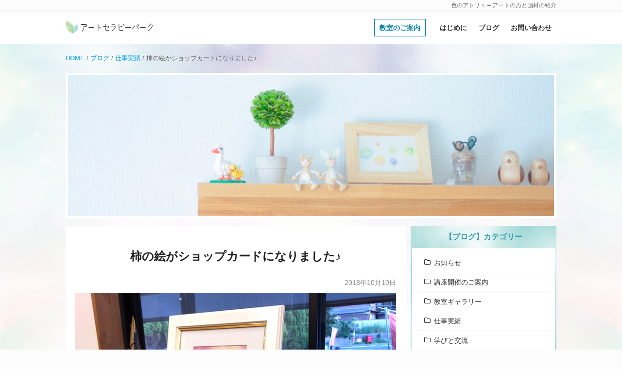

--- FILE ---
content_type: text/html; charset=UTF-8
request_url: https://www.artiro.com/blog-215
body_size: 10939
content:
<!DOCTYPE html>
<html lang="ja">
<head prefix="og: http://ogp.me/ns# fb: http://ogp.me/ns/fb# article: http://ogp.me/ns/article#">
<meta charset="UTF-8">
<meta name="viewport" content="width=device-width, initial-scale=1, minimum-scale=1, maximum-scale=1, user-scalable=no">
<link rel="shortcut icon" href="https://www.artiro.com/icon.ico" >
<link rel="apple-touch-icon" href="https://www.artiro.com/icon_152.png" />
<link rel="pingback" href="https://www.artiro.com/xmlrpc.php">
<link rel="stylesheet" type="text/css" media="all" href="https://www.artiro.com/wp-content/themes/art-theme/style.css?20240114" />
<!-- Google tag (gtag.js) -->
<script async src="https://www.googletagmanager.com/gtag/js?id=G-B3L14FJXQT"></script>
<script>
  window.dataLayer = window.dataLayer || [];
  function gtag(){dataLayer.push(arguments);}
  gtag('js', new Date());
  gtag('config', 'G-B3L14FJXQT');
</script>
<title>柿の絵がショップカードになりました♪ | アートセラピーパーク（色のアトリエ）</title>

		<!-- All in One SEO 4.9.3 - aioseo.com -->
	<meta name="robots" content="max-image-preview:large" />
	<meta name="author" content="やなぎけんじ"/>
	<link rel="canonical" href="https://www.artiro.com/blog-215" />
	<meta name="generator" content="All in One SEO (AIOSEO) 4.9.3" />
		<meta property="og:locale" content="ja_JP" />
		<meta property="og:site_name" content="アートセラピーパーク" />
		<meta property="og:type" content="article" />
		<meta property="og:title" content="柿の絵がショップカードになりました♪ | アートセラピーパーク（色のアトリエ）" />
		<meta property="og:url" content="https://www.artiro.com/blog-215" />
		<meta property="og:image" content="https://www.artiro.com/wp-content/uploads/kaseyama.jpg" />
		<meta property="og:image:secure_url" content="https://www.artiro.com/wp-content/uploads/kaseyama.jpg" />
		<meta property="og:image:width" content="680" />
		<meta property="og:image:height" content="420" />
		<meta property="article:published_time" content="2018-10-09T15:07:16+00:00" />
		<meta property="article:modified_time" content="2019-10-29T06:14:17+00:00" />
		<meta name="twitter:card" content="summary" />
		<meta name="twitter:title" content="柿の絵がショップカードになりました♪ | アートセラピーパーク（色のアトリエ）" />
		<meta name="twitter:image" content="https://www.artiro.com/wp-content/uploads/kaseyama.jpg" />
		<script type="application/ld+json" class="aioseo-schema">
			{"@context":"https:\/\/schema.org","@graph":[{"@type":"Article","@id":"https:\/\/www.artiro.com\/blog-215#article","name":"\u67ff\u306e\u7d75\u304c\u30b7\u30e7\u30c3\u30d7\u30ab\u30fc\u30c9\u306b\u306a\u308a\u307e\u3057\u305f\u266a | \u30a2\u30fc\u30c8\u30bb\u30e9\u30d4\u30fc\u30d1\u30fc\u30af\uff08\u8272\u306e\u30a2\u30c8\u30ea\u30a8\uff09","headline":"\u67ff\u306e\u7d75\u304c\u30b7\u30e7\u30c3\u30d7\u30ab\u30fc\u30c9\u306b\u306a\u308a\u307e\u3057\u305f\u266a","author":{"@id":"https:\/\/www.artiro.com\/author\/artlife#author"},"publisher":{"@id":"https:\/\/www.artiro.com\/#organization"},"image":{"@type":"ImageObject","url":"https:\/\/www.artiro.com\/wp-content\/uploads\/kaseyama.jpg","width":680,"height":420,"caption":"\u9e7f\u80cc\u5c71\u306e\u67ff\uff08\u30d1\u30b9\u30c6\u30eb\u30a2\u30fc\u30c8\uff09"},"datePublished":"2018-10-10T00:07:16+09:00","dateModified":"2019-10-29T15:14:17+09:00","inLanguage":"ja","mainEntityOfPage":{"@id":"https:\/\/www.artiro.com\/blog-215#webpage"},"isPartOf":{"@id":"https:\/\/www.artiro.com\/blog-215#webpage"},"articleSection":"\u4ed5\u4e8b\u5b9f\u7e3e"},{"@type":"BreadcrumbList","@id":"https:\/\/www.artiro.com\/blog-215#breadcrumblist","itemListElement":[{"@type":"ListItem","@id":"https:\/\/www.artiro.com#listItem","position":1,"name":"HOME","item":"https:\/\/www.artiro.com","nextItem":{"@type":"ListItem","@id":"https:\/\/www.artiro.com\/category\/blog#listItem","name":"\u30d6\u30ed\u30b0"}},{"@type":"ListItem","@id":"https:\/\/www.artiro.com\/category\/blog#listItem","position":2,"name":"\u30d6\u30ed\u30b0","item":"https:\/\/www.artiro.com\/category\/blog","nextItem":{"@type":"ListItem","@id":"https:\/\/www.artiro.com\/category\/blog\/works#listItem","name":"\u4ed5\u4e8b\u5b9f\u7e3e"},"previousItem":{"@type":"ListItem","@id":"https:\/\/www.artiro.com#listItem","name":"HOME"}},{"@type":"ListItem","@id":"https:\/\/www.artiro.com\/category\/blog\/works#listItem","position":3,"name":"\u4ed5\u4e8b\u5b9f\u7e3e","item":"https:\/\/www.artiro.com\/category\/blog\/works","nextItem":{"@type":"ListItem","@id":"https:\/\/www.artiro.com\/blog-215#listItem","name":"\u67ff\u306e\u7d75\u304c\u30b7\u30e7\u30c3\u30d7\u30ab\u30fc\u30c9\u306b\u306a\u308a\u307e\u3057\u305f\u266a"},"previousItem":{"@type":"ListItem","@id":"https:\/\/www.artiro.com\/category\/blog#listItem","name":"\u30d6\u30ed\u30b0"}},{"@type":"ListItem","@id":"https:\/\/www.artiro.com\/blog-215#listItem","position":4,"name":"\u67ff\u306e\u7d75\u304c\u30b7\u30e7\u30c3\u30d7\u30ab\u30fc\u30c9\u306b\u306a\u308a\u307e\u3057\u305f\u266a","previousItem":{"@type":"ListItem","@id":"https:\/\/www.artiro.com\/category\/blog\/works#listItem","name":"\u4ed5\u4e8b\u5b9f\u7e3e"}}]},{"@type":"Organization","@id":"https:\/\/www.artiro.com\/#organization","name":"\u30a2\u30fc\u30c8\u30bb\u30e9\u30d4\u30fc\u30d1\u30fc\u30af\uff08\u8272\u306e\u30a2\u30c8\u30ea\u30a8\uff09","description":"\u8272\u306e\u30a2\u30c8\u30ea\u30a8 - \u30a2\u30fc\u30c8\u306e\u529b\u3068\u753b\u6750\u306e\u7d39\u4ecb","url":"https:\/\/www.artiro.com\/"},{"@type":"Person","@id":"https:\/\/www.artiro.com\/author\/artlife#author","url":"https:\/\/www.artiro.com\/author\/artlife","name":"\u3084\u306a\u304e\u3051\u3093\u3058","image":{"@type":"ImageObject","@id":"https:\/\/www.artiro.com\/blog-215#authorImage","url":"https:\/\/secure.gravatar.com\/avatar\/9a34c32cabb4ee808687c517dd1917e6f6cef0f02d02f297e8f270b1db0dc9e1?s=96&d=mm&r=g","width":96,"height":96,"caption":"\u3084\u306a\u304e\u3051\u3093\u3058"}},{"@type":"WebPage","@id":"https:\/\/www.artiro.com\/blog-215#webpage","url":"https:\/\/www.artiro.com\/blog-215","name":"\u67ff\u306e\u7d75\u304c\u30b7\u30e7\u30c3\u30d7\u30ab\u30fc\u30c9\u306b\u306a\u308a\u307e\u3057\u305f\u266a | \u30a2\u30fc\u30c8\u30bb\u30e9\u30d4\u30fc\u30d1\u30fc\u30af\uff08\u8272\u306e\u30a2\u30c8\u30ea\u30a8\uff09","inLanguage":"ja","isPartOf":{"@id":"https:\/\/www.artiro.com\/#website"},"breadcrumb":{"@id":"https:\/\/www.artiro.com\/blog-215#breadcrumblist"},"author":{"@id":"https:\/\/www.artiro.com\/author\/artlife#author"},"creator":{"@id":"https:\/\/www.artiro.com\/author\/artlife#author"},"image":{"@type":"ImageObject","url":"https:\/\/www.artiro.com\/wp-content\/uploads\/kaseyama.jpg","@id":"https:\/\/www.artiro.com\/blog-215\/#mainImage","width":680,"height":420,"caption":"\u9e7f\u80cc\u5c71\u306e\u67ff\uff08\u30d1\u30b9\u30c6\u30eb\u30a2\u30fc\u30c8\uff09"},"primaryImageOfPage":{"@id":"https:\/\/www.artiro.com\/blog-215#mainImage"},"datePublished":"2018-10-10T00:07:16+09:00","dateModified":"2019-10-29T15:14:17+09:00"},{"@type":"WebSite","@id":"https:\/\/www.artiro.com\/#website","url":"https:\/\/www.artiro.com\/","name":"\u30a2\u30fc\u30c8\u30bb\u30e9\u30d4\u30fc\u30d1\u30fc\u30af\uff08\u8272\u306e\u30a2\u30c8\u30ea\u30a8\uff09","description":"\u8272\u306e\u30a2\u30c8\u30ea\u30a8 - \u30a2\u30fc\u30c8\u306e\u529b\u3068\u753b\u6750\u306e\u7d39\u4ecb","inLanguage":"ja","publisher":{"@id":"https:\/\/www.artiro.com\/#organization"}}]}
		</script>
		<!-- All in One SEO -->

<link rel='dns-prefetch' href='//ajax.googleapis.com' />
<link rel="alternate" type="application/rss+xml" title="アートセラピーパーク（色のアトリエ） &raquo; フィード" href="https://www.artiro.com/feed" />
<link rel="alternate" type="application/rss+xml" title="アートセラピーパーク（色のアトリエ） &raquo; コメントフィード" href="https://www.artiro.com/comments/feed" />
<link rel="alternate" title="oEmbed (JSON)" type="application/json+oembed" href="https://www.artiro.com/wp-json/oembed/1.0/embed?url=https%3A%2F%2Fwww.artiro.com%2Fblog-215" />
<link rel="alternate" title="oEmbed (XML)" type="text/xml+oembed" href="https://www.artiro.com/wp-json/oembed/1.0/embed?url=https%3A%2F%2Fwww.artiro.com%2Fblog-215&#038;format=xml" />
<style id='wp-img-auto-sizes-contain-inline-css' type='text/css'>
img:is([sizes=auto i],[sizes^="auto," i]){contain-intrinsic-size:3000px 1500px}
/*# sourceURL=wp-img-auto-sizes-contain-inline-css */
</style>
<style id='wp-block-library-inline-css' type='text/css'>
:root{--wp-block-synced-color:#7a00df;--wp-block-synced-color--rgb:122,0,223;--wp-bound-block-color:var(--wp-block-synced-color);--wp-editor-canvas-background:#ddd;--wp-admin-theme-color:#007cba;--wp-admin-theme-color--rgb:0,124,186;--wp-admin-theme-color-darker-10:#006ba1;--wp-admin-theme-color-darker-10--rgb:0,107,160.5;--wp-admin-theme-color-darker-20:#005a87;--wp-admin-theme-color-darker-20--rgb:0,90,135;--wp-admin-border-width-focus:2px}@media (min-resolution:192dpi){:root{--wp-admin-border-width-focus:1.5px}}.wp-element-button{cursor:pointer}:root .has-very-light-gray-background-color{background-color:#eee}:root .has-very-dark-gray-background-color{background-color:#313131}:root .has-very-light-gray-color{color:#eee}:root .has-very-dark-gray-color{color:#313131}:root .has-vivid-green-cyan-to-vivid-cyan-blue-gradient-background{background:linear-gradient(135deg,#00d084,#0693e3)}:root .has-purple-crush-gradient-background{background:linear-gradient(135deg,#34e2e4,#4721fb 50%,#ab1dfe)}:root .has-hazy-dawn-gradient-background{background:linear-gradient(135deg,#faaca8,#dad0ec)}:root .has-subdued-olive-gradient-background{background:linear-gradient(135deg,#fafae1,#67a671)}:root .has-atomic-cream-gradient-background{background:linear-gradient(135deg,#fdd79a,#004a59)}:root .has-nightshade-gradient-background{background:linear-gradient(135deg,#330968,#31cdcf)}:root .has-midnight-gradient-background{background:linear-gradient(135deg,#020381,#2874fc)}:root{--wp--preset--font-size--normal:16px;--wp--preset--font-size--huge:42px}.has-regular-font-size{font-size:1em}.has-larger-font-size{font-size:2.625em}.has-normal-font-size{font-size:var(--wp--preset--font-size--normal)}.has-huge-font-size{font-size:var(--wp--preset--font-size--huge)}.has-text-align-center{text-align:center}.has-text-align-left{text-align:left}.has-text-align-right{text-align:right}.has-fit-text{white-space:nowrap!important}#end-resizable-editor-section{display:none}.aligncenter{clear:both}.items-justified-left{justify-content:flex-start}.items-justified-center{justify-content:center}.items-justified-right{justify-content:flex-end}.items-justified-space-between{justify-content:space-between}.screen-reader-text{border:0;clip-path:inset(50%);height:1px;margin:-1px;overflow:hidden;padding:0;position:absolute;width:1px;word-wrap:normal!important}.screen-reader-text:focus{background-color:#ddd;clip-path:none;color:#444;display:block;font-size:1em;height:auto;left:5px;line-height:normal;padding:15px 23px 14px;text-decoration:none;top:5px;width:auto;z-index:100000}html :where(.has-border-color){border-style:solid}html :where([style*=border-top-color]){border-top-style:solid}html :where([style*=border-right-color]){border-right-style:solid}html :where([style*=border-bottom-color]){border-bottom-style:solid}html :where([style*=border-left-color]){border-left-style:solid}html :where([style*=border-width]){border-style:solid}html :where([style*=border-top-width]){border-top-style:solid}html :where([style*=border-right-width]){border-right-style:solid}html :where([style*=border-bottom-width]){border-bottom-style:solid}html :where([style*=border-left-width]){border-left-style:solid}html :where(img[class*=wp-image-]){height:auto;max-width:100%}:where(figure){margin:0 0 1em}html :where(.is-position-sticky){--wp-admin--admin-bar--position-offset:var(--wp-admin--admin-bar--height,0px)}@media screen and (max-width:600px){html :where(.is-position-sticky){--wp-admin--admin-bar--position-offset:0px}}

/*# sourceURL=wp-block-library-inline-css */
</style><style id='global-styles-inline-css' type='text/css'>
:root{--wp--preset--aspect-ratio--square: 1;--wp--preset--aspect-ratio--4-3: 4/3;--wp--preset--aspect-ratio--3-4: 3/4;--wp--preset--aspect-ratio--3-2: 3/2;--wp--preset--aspect-ratio--2-3: 2/3;--wp--preset--aspect-ratio--16-9: 16/9;--wp--preset--aspect-ratio--9-16: 9/16;--wp--preset--color--black: #000000;--wp--preset--color--cyan-bluish-gray: #abb8c3;--wp--preset--color--white: #ffffff;--wp--preset--color--pale-pink: #f78da7;--wp--preset--color--vivid-red: #cf2e2e;--wp--preset--color--luminous-vivid-orange: #ff6900;--wp--preset--color--luminous-vivid-amber: #fcb900;--wp--preset--color--light-green-cyan: #7bdcb5;--wp--preset--color--vivid-green-cyan: #00d084;--wp--preset--color--pale-cyan-blue: #8ed1fc;--wp--preset--color--vivid-cyan-blue: #0693e3;--wp--preset--color--vivid-purple: #9b51e0;--wp--preset--gradient--vivid-cyan-blue-to-vivid-purple: linear-gradient(135deg,rgb(6,147,227) 0%,rgb(155,81,224) 100%);--wp--preset--gradient--light-green-cyan-to-vivid-green-cyan: linear-gradient(135deg,rgb(122,220,180) 0%,rgb(0,208,130) 100%);--wp--preset--gradient--luminous-vivid-amber-to-luminous-vivid-orange: linear-gradient(135deg,rgb(252,185,0) 0%,rgb(255,105,0) 100%);--wp--preset--gradient--luminous-vivid-orange-to-vivid-red: linear-gradient(135deg,rgb(255,105,0) 0%,rgb(207,46,46) 100%);--wp--preset--gradient--very-light-gray-to-cyan-bluish-gray: linear-gradient(135deg,rgb(238,238,238) 0%,rgb(169,184,195) 100%);--wp--preset--gradient--cool-to-warm-spectrum: linear-gradient(135deg,rgb(74,234,220) 0%,rgb(151,120,209) 20%,rgb(207,42,186) 40%,rgb(238,44,130) 60%,rgb(251,105,98) 80%,rgb(254,248,76) 100%);--wp--preset--gradient--blush-light-purple: linear-gradient(135deg,rgb(255,206,236) 0%,rgb(152,150,240) 100%);--wp--preset--gradient--blush-bordeaux: linear-gradient(135deg,rgb(254,205,165) 0%,rgb(254,45,45) 50%,rgb(107,0,62) 100%);--wp--preset--gradient--luminous-dusk: linear-gradient(135deg,rgb(255,203,112) 0%,rgb(199,81,192) 50%,rgb(65,88,208) 100%);--wp--preset--gradient--pale-ocean: linear-gradient(135deg,rgb(255,245,203) 0%,rgb(182,227,212) 50%,rgb(51,167,181) 100%);--wp--preset--gradient--electric-grass: linear-gradient(135deg,rgb(202,248,128) 0%,rgb(113,206,126) 100%);--wp--preset--gradient--midnight: linear-gradient(135deg,rgb(2,3,129) 0%,rgb(40,116,252) 100%);--wp--preset--font-size--small: 13px;--wp--preset--font-size--medium: 20px;--wp--preset--font-size--large: 36px;--wp--preset--font-size--x-large: 42px;--wp--preset--spacing--20: 0.44rem;--wp--preset--spacing--30: 0.67rem;--wp--preset--spacing--40: 1rem;--wp--preset--spacing--50: 1.5rem;--wp--preset--spacing--60: 2.25rem;--wp--preset--spacing--70: 3.38rem;--wp--preset--spacing--80: 5.06rem;--wp--preset--shadow--natural: 6px 6px 9px rgba(0, 0, 0, 0.2);--wp--preset--shadow--deep: 12px 12px 50px rgba(0, 0, 0, 0.4);--wp--preset--shadow--sharp: 6px 6px 0px rgba(0, 0, 0, 0.2);--wp--preset--shadow--outlined: 6px 6px 0px -3px rgb(255, 255, 255), 6px 6px rgb(0, 0, 0);--wp--preset--shadow--crisp: 6px 6px 0px rgb(0, 0, 0);}:where(.is-layout-flex){gap: 0.5em;}:where(.is-layout-grid){gap: 0.5em;}body .is-layout-flex{display: flex;}.is-layout-flex{flex-wrap: wrap;align-items: center;}.is-layout-flex > :is(*, div){margin: 0;}body .is-layout-grid{display: grid;}.is-layout-grid > :is(*, div){margin: 0;}:where(.wp-block-columns.is-layout-flex){gap: 2em;}:where(.wp-block-columns.is-layout-grid){gap: 2em;}:where(.wp-block-post-template.is-layout-flex){gap: 1.25em;}:where(.wp-block-post-template.is-layout-grid){gap: 1.25em;}.has-black-color{color: var(--wp--preset--color--black) !important;}.has-cyan-bluish-gray-color{color: var(--wp--preset--color--cyan-bluish-gray) !important;}.has-white-color{color: var(--wp--preset--color--white) !important;}.has-pale-pink-color{color: var(--wp--preset--color--pale-pink) !important;}.has-vivid-red-color{color: var(--wp--preset--color--vivid-red) !important;}.has-luminous-vivid-orange-color{color: var(--wp--preset--color--luminous-vivid-orange) !important;}.has-luminous-vivid-amber-color{color: var(--wp--preset--color--luminous-vivid-amber) !important;}.has-light-green-cyan-color{color: var(--wp--preset--color--light-green-cyan) !important;}.has-vivid-green-cyan-color{color: var(--wp--preset--color--vivid-green-cyan) !important;}.has-pale-cyan-blue-color{color: var(--wp--preset--color--pale-cyan-blue) !important;}.has-vivid-cyan-blue-color{color: var(--wp--preset--color--vivid-cyan-blue) !important;}.has-vivid-purple-color{color: var(--wp--preset--color--vivid-purple) !important;}.has-black-background-color{background-color: var(--wp--preset--color--black) !important;}.has-cyan-bluish-gray-background-color{background-color: var(--wp--preset--color--cyan-bluish-gray) !important;}.has-white-background-color{background-color: var(--wp--preset--color--white) !important;}.has-pale-pink-background-color{background-color: var(--wp--preset--color--pale-pink) !important;}.has-vivid-red-background-color{background-color: var(--wp--preset--color--vivid-red) !important;}.has-luminous-vivid-orange-background-color{background-color: var(--wp--preset--color--luminous-vivid-orange) !important;}.has-luminous-vivid-amber-background-color{background-color: var(--wp--preset--color--luminous-vivid-amber) !important;}.has-light-green-cyan-background-color{background-color: var(--wp--preset--color--light-green-cyan) !important;}.has-vivid-green-cyan-background-color{background-color: var(--wp--preset--color--vivid-green-cyan) !important;}.has-pale-cyan-blue-background-color{background-color: var(--wp--preset--color--pale-cyan-blue) !important;}.has-vivid-cyan-blue-background-color{background-color: var(--wp--preset--color--vivid-cyan-blue) !important;}.has-vivid-purple-background-color{background-color: var(--wp--preset--color--vivid-purple) !important;}.has-black-border-color{border-color: var(--wp--preset--color--black) !important;}.has-cyan-bluish-gray-border-color{border-color: var(--wp--preset--color--cyan-bluish-gray) !important;}.has-white-border-color{border-color: var(--wp--preset--color--white) !important;}.has-pale-pink-border-color{border-color: var(--wp--preset--color--pale-pink) !important;}.has-vivid-red-border-color{border-color: var(--wp--preset--color--vivid-red) !important;}.has-luminous-vivid-orange-border-color{border-color: var(--wp--preset--color--luminous-vivid-orange) !important;}.has-luminous-vivid-amber-border-color{border-color: var(--wp--preset--color--luminous-vivid-amber) !important;}.has-light-green-cyan-border-color{border-color: var(--wp--preset--color--light-green-cyan) !important;}.has-vivid-green-cyan-border-color{border-color: var(--wp--preset--color--vivid-green-cyan) !important;}.has-pale-cyan-blue-border-color{border-color: var(--wp--preset--color--pale-cyan-blue) !important;}.has-vivid-cyan-blue-border-color{border-color: var(--wp--preset--color--vivid-cyan-blue) !important;}.has-vivid-purple-border-color{border-color: var(--wp--preset--color--vivid-purple) !important;}.has-vivid-cyan-blue-to-vivid-purple-gradient-background{background: var(--wp--preset--gradient--vivid-cyan-blue-to-vivid-purple) !important;}.has-light-green-cyan-to-vivid-green-cyan-gradient-background{background: var(--wp--preset--gradient--light-green-cyan-to-vivid-green-cyan) !important;}.has-luminous-vivid-amber-to-luminous-vivid-orange-gradient-background{background: var(--wp--preset--gradient--luminous-vivid-amber-to-luminous-vivid-orange) !important;}.has-luminous-vivid-orange-to-vivid-red-gradient-background{background: var(--wp--preset--gradient--luminous-vivid-orange-to-vivid-red) !important;}.has-very-light-gray-to-cyan-bluish-gray-gradient-background{background: var(--wp--preset--gradient--very-light-gray-to-cyan-bluish-gray) !important;}.has-cool-to-warm-spectrum-gradient-background{background: var(--wp--preset--gradient--cool-to-warm-spectrum) !important;}.has-blush-light-purple-gradient-background{background: var(--wp--preset--gradient--blush-light-purple) !important;}.has-blush-bordeaux-gradient-background{background: var(--wp--preset--gradient--blush-bordeaux) !important;}.has-luminous-dusk-gradient-background{background: var(--wp--preset--gradient--luminous-dusk) !important;}.has-pale-ocean-gradient-background{background: var(--wp--preset--gradient--pale-ocean) !important;}.has-electric-grass-gradient-background{background: var(--wp--preset--gradient--electric-grass) !important;}.has-midnight-gradient-background{background: var(--wp--preset--gradient--midnight) !important;}.has-small-font-size{font-size: var(--wp--preset--font-size--small) !important;}.has-medium-font-size{font-size: var(--wp--preset--font-size--medium) !important;}.has-large-font-size{font-size: var(--wp--preset--font-size--large) !important;}.has-x-large-font-size{font-size: var(--wp--preset--font-size--x-large) !important;}
/*# sourceURL=global-styles-inline-css */
</style>

<style id='classic-theme-styles-inline-css' type='text/css'>
/*! This file is auto-generated */
.wp-block-button__link{color:#fff;background-color:#32373c;border-radius:9999px;box-shadow:none;text-decoration:none;padding:calc(.667em + 2px) calc(1.333em + 2px);font-size:1.125em}.wp-block-file__button{background:#32373c;color:#fff;text-decoration:none}
/*# sourceURL=/wp-includes/css/classic-themes.min.css */
</style>
<link rel='stylesheet' id='recent-posts-widget-with-thumbnails-public-style-css' href='https://www.artiro.com/wp-content/plugins/recent-posts-widget-with-thumbnails/public.css?ver=7.1.1' type='text/css' media='all' />
<link rel='stylesheet' id='newpost-catch-css' href='https://www.artiro.com/wp-content/plugins/newpost-catch/style.css?ver=dd4e0d1112f035e1009b238d82cd859e' type='text/css' media='all' />
<script type="text/javascript" src="https://ajax.googleapis.com/ajax/libs/jquery/3.4.1/jquery.min.js?ver=dd4e0d1112f035e1009b238d82cd859e" id="jquery-js"></script>
<script type="text/javascript" src="https://www.artiro.com/wp-content/plugins/yyi-rinker/js/event-tracking.js?v=1.11.1" id="yyi_rinker_event_tracking_script-js"></script>
<link rel="https://api.w.org/" href="https://www.artiro.com/wp-json/" /><link rel="alternate" title="JSON" type="application/json" href="https://www.artiro.com/wp-json/wp/v2/posts/1518" /><link rel="EditURI" type="application/rsd+xml" title="RSD" href="https://www.artiro.com/xmlrpc.php?rsd" />

<link rel='shortlink' href='https://www.artiro.com/?p=1518' />
</head>
<body id="top" class="wp-singular post-template-default single single-post postid-1518 single-format-standard wp-theme-art-theme category-17" ontouchstart="">
<header id="site-header" role="banner">
  <div id="blog-desc"><div class="inner">色のアトリエ &#8211; アートの力と画材の紹介</div></div>
  <div class="inner art">
    <h1 class="logo-art"><a href="https://www.artiro.com/">アートセラピーパーク</a></h1>
    <nav id="gnavi">
      <ul>
        <li><a href="https://www.artiro.com/atelier">教室のご案内</a></li>
        <li><a href="https://www.artiro.com/about">はじめに</a></li>
        <li><a href="https://www.artiro.com/category/blog">ブログ</a></li>
        <li><a href="https://www.artiro.com/contact">お問い合わせ</a></li>
      </ul>
    </nav>
  </div><!-- .inner -->
</header><!-- #site-header -->

<section id="header-area" class="art" >
      <div class="inner mincho"><div class="aioseo-breadcrumbs"><span class="aioseo-breadcrumb">
			<a href="https://www.artiro.com" title="HOME">HOME</a>
		</span><span class="aioseo-breadcrumb-separator">&#047;</span><span class="aioseo-breadcrumb">
			<a href="https://www.artiro.com/category/blog" title="ブログ">ブログ</a>
		</span><span class="aioseo-breadcrumb-separator">&#047;</span><span class="aioseo-breadcrumb">
			<a href="https://www.artiro.com/category/blog/works" title="仕事実績">仕事実績</a>
		</span><span class="aioseo-breadcrumb-separator">&#047;</span><span class="aioseo-breadcrumb">
			柿の絵がショップカードになりました♪
		</span></div></div><!-- .inner -->
    <div id="hero"></div>
  </section><!-- #header-area -->

<div id="main">
<div id="primary" class="content-area" role="main">
      <article class="entry-content">
      <header>
          <h1>柿の絵がショップカードになりました♪</h1>
                  <time>2018年10月10日</time>
          <img width="680" height="420" src="https://www.artiro.com/wp-content/uploads/kaseyama-680x420.jpg"  alt="鹿背山の柿（パステルアート）" decoding="async" fetchpriority="high" srcset="https://www.artiro.com/wp-content/uploads/kaseyama.jpg 680w, https://www.artiro.com/wp-content/uploads/kaseyama-160x99.jpg 160w, https://www.artiro.com/wp-content/uploads/kaseyama-320x198.jpg 320w, https://www.artiro.com/wp-content/uploads/kaseyama-640x395.jpg 640w" sizes="(max-width: 680px) 100vw, 680px" />              </header>
      <section>
        <p>私がパステルで描いた柿の絵が<br />
京都の地元野菜を使ったカフェ<br />
<strong>「あいはうす鹿背山」</strong>さんの<br />
ショップカードになりました♪</p>
<p>実はこの鹿背山（かせやま）という<br />
地域は<strong>柿</strong>が有名なんです＾＾</p>
<p><a href="https://www.artiro.com/wp-content/uploads/kaseyama-2.jpg"><img decoding="async" src="https://www.artiro.com/wp-content/uploads/kaseyama-2.jpg" alt="あいはうす鹿背山ショップカード" width="300"  /></a></p>
<p>ショップカードはお店で無料でもらえます。<br />
原画も置いているのでぜひ足を運んでくださいね！<br />
よろしくお願い致します。</p>
<p>あいはうす鹿背山さん<br />
<a href="http://i-house.jp/kaseyama/" rel="noopener noreferrer" target="_blank">ホームページ</a></p>
        <div id="custom_html-5" class="widget_text widget widget_custom_html"><div class="textwidget custom-html-widget">

<script async src="https://pagead2.googlesyndication.com/pagead/js/adsbygoogle.js?client=ca-pub-9628421097935701"
     crossorigin="anonymous"></script>
<!-- art-btm-pc -->
<ins class="adsbygoogle"
     style="display:block"
     data-ad-client="ca-pub-9628421097935701"
     data-ad-slot="8171172325"
     data-ad-format="rectangle"
     data-full-width-responsive="true"></ins>
<script>
     (adsbygoogle = window.adsbygoogle || []).push({});
</script>
</div></div>        <div class="post-meta"><ul class="post-categories">
	<li><a href="https://www.artiro.com/category/blog/works" rel="category tag">仕事実績</a></li></ul></div>
                <div class="link-share">
          <ul>
            <li>SHARE：</li>
            <li><a href="//www.facebook.com/sharer.php?src=bm&u=https%3A%2F%2Fwww.artiro.com%2Fblog-215&t=%E6%9F%BF%E3%81%AE%E7%B5%B5%E3%81%8C%E3%82%B7%E3%83%A7%E3%83%83%E3%83%97%E3%82%AB%E3%83%BC%E3%83%89%E3%81%AB%E3%81%AA%E3%82%8A%E3%81%BE%E3%81%97%E3%81%9F%E2%99%AA" title="Facebookでシェア" onclick="javascript:window.open(this.href, '_blank', 'menubar=no,toolbar=no,resizable=yes,scrollbars=yes,height=800,width=600');return false;"><span class="icon-facebook"></span></a></li>
            <li><a href="//twitter.com/share?text=%E6%9F%BF%E3%81%AE%E7%B5%B5%E3%81%8C%E3%82%B7%E3%83%A7%E3%83%83%E3%83%97%E3%82%AB%E3%83%BC%E3%83%89%E3%81%AB%E3%81%AA%E3%82%8A%E3%81%BE%E3%81%97%E3%81%9F%E2%99%AA&url=https%3A%2F%2Fwww.artiro.com%2Fblog-215&via=atelier_iro" title="Twitterでシェア" onclick="javascript:window.open(this.href, '_blank', 'menubar=no,toolbar=no,resizable=yes,scrollbars=yes,height=400,width=600');return false;"><span class="icon-twitter"></span></a></li>
            <li><a href="//b.hatena.ne.jp/add?mode=confirm&url=https%3A%2F%2Fwww.artiro.com%2Fblog-215" onclick="javascript:window.open(this.href, '_blank', 'menubar=no,toolbar=no,resizable=yes,scrollbars=yes,height=600,width=1000');return false;" title="はてなブックマークに登録"><span class="icon-hatena"></span></a></li>
            <li><a href="//line.me/R/msg/text/?%E6%9F%BF%E3%81%AE%E7%B5%B5%E3%81%8C%E3%82%B7%E3%83%A7%E3%83%83%E3%83%97%E3%82%AB%E3%83%BC%E3%83%89%E3%81%AB%E3%81%AA%E3%82%8A%E3%81%BE%E3%81%97%E3%81%9F%E2%99%AA%0Ahttps%3A%2F%2Fwww.artiro.com%2Fblog-215" target="_blank" title="LINEに送る"><span class="icon-line"></span></a></li>
          </ul>
          <div class="copy-button" data-clipboard-text="柿の絵がショップカードになりました♪&#010;https://www.artiro.com/blog-215">タイトルとURLをコピーする</div>
        </div>

        <h3>参考文献・おすすめの本</h3>
        <p class="center"><a href="https://www.artiro.com/category/books">参考書籍・おすすめの本</a>の中からランダムで表示中</p>
        <div id="rinkerid2065" class="yyi-rinker-contents  yyi-rinker-postid-2065 yyi-rinker-img-m yyi-rinker-catid-17 ">
	<div class="yyi-rinker-box">
		<div class="yyi-rinker-image">
							<a href="https://www.amazon.co.jp/dp/4414416477?tag=artiro-22&#038;linkCode=ogi&#038;th=1&#038;psc=1" rel="nofollow noopener" target="_blank" class="yyi-rinker-tracking"  data-click-tracking="amazon_img 2065 描画療法入門" data-vars-click-id="amazon_img 2065 描画療法入門"><img src="https://m.media-amazon.com/images/I/51hhKOskLxL._SL160_.jpg"  width="114" height="160" class="yyi-rinker-main-img" style="border: none;" loading="lazy"></a>					</div>
		<div class="yyi-rinker-info">
			<div class="yyi-rinker-title">
									<a href="https://www.amazon.co.jp/dp/4414416477?tag=artiro-22&#038;linkCode=ogi&#038;th=1&#038;psc=1" rel="nofollow noopener" target="_blank" class="yyi-rinker-tracking" data-click-tracking="amazon_title 2065 描画療法入門" data-vars-amp-click-id="amazon_title 2065 描画療法入門" >描画療法入門</a>							</div>
			<div class="yyi-rinker-detail">
							<div class="credit-box"></div>
										<div class="brand">高橋依子、牧瀬英幹／描画療法のさまざまな実践について、章ごとに1つずつ徹底解説。適応の見極め、導入の手順、描画の解釈などの基本的な進め方、細かい工夫や注意点などを、事例をあげながら具体的・実践的に説明する。</div>
							<div class="price-box">
							</div>
						</div>
						<ul class="yyi-rinker-links">
																                    <li class="amazonlink">
						<a href="https://www.amazon.co.jp/dp/4414416477?tag=artiro-22&amp;linkCode=ogi&amp;th=1&amp;psc=1" rel="nofollow noopener" target="_blank" class="yyi-rinker-link yyi-rinker-tracking"  data-click-tracking="amazon 2065 描画療法入門"  data-vars-amp-click-id="amazon 2065 描画療法入門">Amazonで探す</a>					</li>
													<li class="rakutenlink">
						<a href="https://hb.afl.rakuten.co.jp/hgc/084f9447.fc70662b.084f9448.6c21e8e2/Rinker_o_20211105173701?pc=https%3A%2F%2Fsearch.rakuten.co.jp%2Fsearch%2Fmall%2F%25E6%258F%258F%25E7%2594%25BB%25E7%2599%2582%25E6%25B3%2595%25E5%2585%25A5%25E9%2596%2580%2F%3Ff%3D1%26grp%3Dproduct&amp;m=https%3A%2F%2Fsearch.rakuten.co.jp%2Fsearch%2Fmall%2F%25E6%258F%258F%25E7%2594%25BB%25E7%2599%2582%25E6%25B3%2595%25E5%2585%25A5%25E9%2596%2580%2F%3Ff%3D1%26grp%3Dproduct" rel="nofollow noopener" target="_blank" class="yyi-rinker-link yyi-rinker-tracking"  data-click-tracking="rakuten 2065 描画療法入門"  data-vars-amp-click-id="rakuten 2065 描画療法入門">楽天市場で探す</a>					</li>
								                											</ul>
					</div>
	</div>
</div>
        
      <div class="list-kanren">
        <h3>関連記事</h3>
        <ul>
                  <li><a href="https://www.artiro.com/scratch-art-1">【出版のご案内】四季の花を愉しむ曼荼羅（自律神経を整えるスクラッチアート）</a></li>
                    <li><a href="https://www.artiro.com/blog-254">【寄稿】月刊ゴルフダイジェスト「黄色いボールが飛ぶってホント？」</a></li>
                    <li><a href="https://www.artiro.com/blog-222">【AERA占いMOOK 恋と運命の占い2019】に記事を書きました</a></li>
                    <li><a href="https://www.artiro.com/blog-217">やなぎけんじ監修『1日1枚 誰でも手軽にリフレッシュ 15分で楽しむマンダラぬり絵』</a></li>
                    <li><a href="https://www.artiro.com/blog-177">LINEスタンプが審査を通りました！</a></li>
                    </ul>
        </div>
      </section>
      <footer>
        <div id="custom_html-2" class="widget_text widget widget_custom_html"><div class="textwidget custom-html-widget">

<script async src="https://pagead2.googlesyndication.com/pagead/js/adsbygoogle.js?client=ca-pub-9628421097935701"
     crossorigin="anonymous"></script>
<ins class="adsbygoogle"
     style="display:block; text-align:center;"
     data-ad-layout="in-article"
     data-ad-format="fluid"
     data-ad-client="ca-pub-9628421097935701"
     data-ad-slot="8866816093"></ins>
<script>
     (adsbygoogle = window.adsbygoogle || []).push({});
</script>
</div></div>      </footer>
    </article><!-- .entry-content -->
  </div><!-- #primary -->
<div id="secondary">
        <div class="widget  widget_categories">
        <h3>【ブログ】カテゴリー</h3>
        <ul>
          <li><a href="https://www.artiro.com/category/blog/news">お知らせ</a></li>
          <li><a href="https://www.artiro.com/category/blog/info">講座開催のご案内</a></li>
          <li><a href="https://www.artiro.com/category/blog/class">教室ギャラリー</a></li>
          <li><a href="https://www.artiro.com/category/blog/works">仕事実績</a></li>
          <li><a href="https://www.artiro.com/category/blog/meets">学びと交流</a></li>
          <li><a href="https://www.artiro.com/category/blog/arts">アートワーク</a></li>
          <li><a href="https://www.artiro.com/category/blog/links">人とサロンのご紹介</a></li>
          <li><a href="https://www.artiro.com/category/blog/others">日記</a></li>
        </ul>
      </div><!-- .widget -->
      <div id="newpostcatch-2" class="widget widget_newpostcatch"><h3>【ブログ】最新情報</h3>				<ul id="npcatch" class="npcatch">
										<li>
							<a href="https://www.artiro.com/blog-281" title="パステルシャインアート「お月見（ハーベストムーン）」">
								<figure>
									<img src="https://www.artiro.com/wp-content/uploads/pastel-otsukimi-160x99.jpg" width="160" height="160" alt="パステルシャインアート「お月見（ハーベストムーン）」" title="パステルシャインアート「お月見（ハーベストムーン）」"/>
								</figure>
								<div class="detail">
									<span class="title">パステルシャインアート「お月見（ハーベストムーン）」</span>
									<span class="date">2025.10.8</span>								</div>
							</a>
						</li>
					  						<li>
							<a href="https://www.artiro.com/blog-280" title="パステルシャインアート「夕焼けの赤とんぼ」">
								<figure>
									<img src="https://www.artiro.com/wp-content/uploads/pastel-akatonbo-160x99.jpg" width="160" height="160" alt="パステルシャインアート「夕焼けの赤とんぼ」" title="パステルシャインアート「夕焼けの赤とんぼ」"/>
								</figure>
								<div class="detail">
									<span class="title">パステルシャインアート「夕焼けの赤とんぼ」</span>
									<span class="date">2025.9.24</span>								</div>
							</a>
						</li>
					  				</ul>
			</div></div><!-- #secondary -->
</div><!-- #main -->

<nav id="sp-menu">
  <h1 class="logo-art"><a href="https://www.artiro.com/">アートセラピーパーク</a></h1>
  <ul class="sp-menu-icon">
      <li class="sp-menu-info"><a href="https://www.artiro.com/about">はじめに</a></li>
      <li class="sp-menu-oracle"><a href="https://www.artiro.com/atelier">教室のご案内</a></li>
      <li class="sp-menu-dic"><a href="https://www.artiro.com/category/blog">ブログ</a></li>
      <li class="sp-menu-mail"><a href="https://www.artiro.com/contact">お問い合わせ</a></li>
  </ul>

  <div class="sp-menu-search"><form role="search" method="get" class="searchform" action="https://www.artiro.com/">
<input type="text" class="search_text" value="" name="s" id="s" placeholder="アートセラピー内から検索" >
<button type="submit"><span class="icon-search" aria-hidden="true"></span></button>
</form></div>
  <ul class="sp-menu-list">
    <li><a href="https://www.artiro.com/category/arttherapy">アートセラピー</a></li>
    <li><a href="https://www.artiro.com/category/test">芸術療法と描画テスト</a></li>
    <li><a href="https://www.artiro.com/category/gazai">画材の特徴と効果</a></li>
    <li><a href="https://www.artiro.com/category/workshop">ワークショップのテーマ</a></li>
    <li><a href="https://www.artiro.com/category/pastel">パステルアート</a></li>
    <li><a href="https://www.artiro.com/category/mandala">曼荼羅アート</a></li>
    <li><a href="https://www.artiro.com/category/iropen">色鉛筆アート</a></li>
    <li><a href="https://www.artiro.com/category/nurie">大人のぬり絵</a></li>
    <li><a href="https://www.artiro.com/category/colortherapy">色彩心理と色の意味</a></li>
    <li><a href="https://www.artiro.com/category/number">数の象徴と意味</a></li>
    <li><a href="https://www.artiro.com/category/shape">形の象徴と意味</a></li>
    <li><a href="https://www.artiro.com/category/column">アートと心のコラム</a></li>
    <li><a href="https://www.artiro.com/category/museum">美術と名画の世界</a></li>
    <li><a href="https://www.artiro.com/category/books">おすすめの本</a></li>
  </ul>

  <dl class="site-navi">
    <dd><a href="https://www.artiro.com/">アートセラピー</a></dd>
    <dd><a href="https://www.artiro.com/symbol/">象徴図鑑</a></dd>
    <dd><a href="https://www.artiro.com/gazai/">画材図鑑</a></dd>
    <dd><a href="https://www.artiro.com/nurie/">大人の塗り絵</a></dd>
    <dd><a href="https://www.artiro.com/museum/">世界の名画館</a></dd>
  </dl>

</nav>

<div class="overlay"></div>
<a href="javascript:void(0)" class="menu-open"><div class="openbtn"><span></span><span></span><span></span></div></a>
<div id="fix-footer"><a class="page-top"><img src="https://www.artiro.com/wp-content/themes/art-theme/images/tegaki/page-top.png" /></a></div>

<footer id="site-footer" role="contentinfo">
  <div class="inner">
    <div>
      <h1 class="logo-art"><a href="https://www.artiro.com/">アートセラピーパーク</a></h1>
      <dl class="site-navi">
        <dd><a href="https://www.artiro.com/">アートセラピー</a></dd>
        <dd><a href="https://www.artiro.com/symbol/">象徴図鑑</a></dd>
        <dd><a href="https://www.artiro.com/gazai/">画材図鑑</a></dd>
        <dd><a href="https://www.artiro.com/nurie/">大人の塗り絵</a></dd>
        <dd><a href="https://www.artiro.com/museum/">世界の名画館</a></dd>
      </dl>
    </div>
    <div>
      <h3>MENU</h3>
      <ul>
        <li><a href="https://www.artiro.com/about">はじめに</a></li>
        <li><a href="https://www.artiro.com/atelier">教室のご案内</a></li>
        <li><a href="https://www.artiro.com/category">コラム</a></li>
        <li><a href="https://www.artiro.com/category/blog">ブログ</a></li>
        <li><a href="https://www.artiro.com/contact">お問い合わせ</a></li>
        <li class="instagram"><a href="https://www.instagram.com/keny_pastel/" target="_blank" >instagram</a></li>
      </ul>
    </div>
    <div>
      <h3>LINK</h3>
      <ul>
         <li><a href="https://www.iro-pen.com/" target="_blank" rel="noopener">文具のチカラ</a></li>
         <li><a href="https://www.i-iro.com/" target="_blank" rel="noopener">カラーセラピーライフ</a></li>
         <li><a href="https://www.therapy-jp.net/" target="_blank" rel="noopener">セラピーガイド</a></li>
         <li><a href="https://www.sec-life.com/" target="_blank" rel="noopener">オラクルカードの世界</a></li>
         <li><a href="https://www.wakal.net/" target="_blank" rel="noopener">誕生日の意味事典</a></li>
         <li><a href="https://www.freelife.jp/" target="_blank" rel="noopener">Web活用講座</a></li>
         <li><a href="https://www.jobnews.jp/" target="_blank" rel="noopener">求人News</a></li>
      </ul>
    </div>
  </div><!-- .inner -->

  <div class="footer-info">
    ｜<a href="https://www.artiro.com/privacy-policy">プライバシーポリシー</a>｜<a href="https://www.artiro.com/disclaimer">免責事項</a>｜<br>&copy; アートセラピーパーク
  </div><!-- .footer-info -->
</footer><!-- #site-footer -->
<script type="speculationrules">
{"prefetch":[{"source":"document","where":{"and":[{"href_matches":"/*"},{"not":{"href_matches":["/wp-*.php","/wp-admin/*","/wp-content/uploads/*","/wp-content/*","/wp-content/plugins/*","/wp-content/themes/art-theme/*","/*\\?(.+)"]}},{"not":{"selector_matches":"a[rel~=\"nofollow\"]"}},{"not":{"selector_matches":".no-prefetch, .no-prefetch a"}}]},"eagerness":"conservative"}]}
</script>
<script type="text/javascript" src="https://www.artiro.com/wp-includes/js/clipboard.min.js?ver=2.0.11" id="clipboard-js"></script>
<script type="text/javascript" src="https://www.artiro.com/wp-content/themes/art-theme/js/ini.js?ver=20240112"></script>
</body>
</html>

--- FILE ---
content_type: text/html; charset=utf-8
request_url: https://www.google.com/recaptcha/api2/aframe
body_size: 267
content:
<!DOCTYPE HTML><html><head><meta http-equiv="content-type" content="text/html; charset=UTF-8"></head><body><script nonce="QVDQJqnTJdHlTl0-I0Fd_g">/** Anti-fraud and anti-abuse applications only. See google.com/recaptcha */ try{var clients={'sodar':'https://pagead2.googlesyndication.com/pagead/sodar?'};window.addEventListener("message",function(a){try{if(a.source===window.parent){var b=JSON.parse(a.data);var c=clients[b['id']];if(c){var d=document.createElement('img');d.src=c+b['params']+'&rc='+(localStorage.getItem("rc::a")?sessionStorage.getItem("rc::b"):"");window.document.body.appendChild(d);sessionStorage.setItem("rc::e",parseInt(sessionStorage.getItem("rc::e")||0)+1);localStorage.setItem("rc::h",'1769205808295');}}}catch(b){}});window.parent.postMessage("_grecaptcha_ready", "*");}catch(b){}</script></body></html>

--- FILE ---
content_type: text/css
request_url: https://www.artiro.com/wp-content/themes/art-theme/style.css?20240114
body_size: 12425
content:
@charset "UTF-8";
/*
Theme Name: Art Theme
Theme URI: https://www.artiro.com/
Description: Art Therapy Theme
Author: ArtLife
Author URI: https://www.artiro.com/
Version: 1.0
*/

/*
sm < 768px ( Small )
md < 1010px ( Medium )
*/

/* 全体
--------------------------------------- */

* {
  margin: 0;
  padding: 0;
  box-sizing: border-box;
}

input[type="button"],input[type="submit"],select {
  -webkit-appearance: none;
  -moz-appearance: none;
  appearance: none; /* iPhoneのボタンのスタイルをリセット */
}

html {
  font-size: 62.5%; /* ルートのフォントサイズを1rem=10pxに設定 */
  -webkit-text-size-adjust: 100%;
}

@font-face {
  font-family: YuGothicM;
  src: local("Yu Gothic Medium");
}

body {
  font-family: -apple-system,BlinkMacSystemFont,"Helvetica Neue","游ゴシック Medium",YuGothic,YuGothicM,"Hiragino Kaku Gothic ProN",メイリオ,Meiryo,sans-serif;
  font-size: 1.6em; /* デフォルトのフォントサイズを16pxに設定。Chromeバグへの対応で「rem」ではなく「em」 */
  line-height: 1.6;
  color: #444;
  background: #fcfcfc url(images/back/body-suisai.jpg) right top;
  text-align:center;
  word-break: break-all;
}

/* ClearFix */
.cf:before, .cf:after { content:""; display:table;}
.cf:after {clear:both;}
.cf {zoom:1;}

/*  カラー設定
--------------------------------------- */

.main-color-1 {color:#02A1E9; /* Blue */}
.base-color-1 {color:#E5F5FD; /* Light Blue */}
.acce-color-1 {color:#2F4798; /* Royal Blue */}

/*  基本設定
--------------------------------------- */

.mincho { font-family: Garamond , "Hiragino Mincho ProN", "Yu Mincho", "メイリオ", Meiryo, sans-serif;}
ol, ul, li { list-style:none;}
dt {font-weight:bold; margin:0 0 1em;}
dd {margin:0 0 1em;}
em {color:#c33; font-style:normal;}
strong, .line-y {
  font-weight: bold;
  color: #000;
}

.line-y {
  font-weight: bold;
  color: #000;
  background:linear-gradient(transparent 60%, #ff9 60%);
  padding: 0 .3em;
}

button, input, select, textarea {
  font-family : inherit;
  font-size : 100%;
}

hr {
  margin:3em;
  border:none;
  height: 2px;
  background: #ddd;
  background: -moz-linear-gradient(left, #fff, #ddd, #fff);
  background: -webkit-linear-gradient(left, #fff, #ddd, #fff);
  background: linear-gradient(left, #fff, #ddd, #fff); 
}

/* クラス */
.center{text-align:center !important;}
.left  {text-align:left !important;}
.right {text-align:right !important;}
.red   {color:#f00 !important;}
.red2  {color:#600 !important;}
.green {color:#37A427 !important;}
.blue  {color:#51BBE0 !important;}
.pink  {color:#fc97b9 !important;}
.violet{color:#60c !important;}
.hoshi {color: #CC6633;}
.photo {border:1px solid #ddd; padding:3px;}
.w100 {width:100px;}
.w120 {width:120px;}
.w140 {width:140px;}
.w150 {width:150px;}
.w300 {width:300px;}
.waku200 {width:200px;border:1px solid #ddd;}
.waku300 {width:300px;border:1px solid #ddd;}
.vbtm {vertical-align:bottom;}
.hide {display:none;}
.memo {background:#f6f6f6; border:3px double #ddd; padding:10px; margin:10px; }
.akamemo {color:#f33; border:2px solid #f99; padding:1em; margin:1em 0 2em; }
.memo-1 {background:#f6f6f6; padding:1em;}
.memo-2 {background:#fff; padding:1em; border:1px solid #ddd;}

blockquote {
  background:#f7f7f7 url(images/back/bq.png?2022) no-repeat 10px 10px;
  padding:20px 10px 10px 50px;
  margin:0 10px 20px;
  font-size: 1.4rem;
  border-radius: 10px;
}

img { height:auto; max-width:100%;}
a img {border: none;}
a:hover img { /* 画像ロールオーバー */
  opacity: .8;
  filter:alpha(opacity=80);
  -ms-filter: "alpha( opacity=80 )";
}

/* 表 - デフォルト */

table {
  border-collapse: collapse;
  border-spacing: 0;
  margin:2em 0;
}

table caption{
  text-align:left;
}

table th, table td {
  font-weight:normal;
  border:1px solid #ddd;
  padding:10px;
  text-align:left;
}

table th{
  background:#f6f6f6;
  text-align:center;
  white-space: nowrap;
}

/*  リンク設定
--------------------------------------- */

a {
  color: #02A1E9;
  text-decoration: underline;
}
a:hover, a:active {
  color:#80D0F4;
  text-decoration: none;
}

a.link-box, div.link-box a {
  position: relative;
  display:block;
  width:100%;
  line-height:48px;
  height:48px;
  max-width:300px;
  margin:30px auto;
  color:#4BA62C; /* Green */
  text-decoration:none;
  background: #fff;
  text-align:center;
  z-index:10;
  border:2px solid #4BA62C; /* Green */
  border-radius: 24px;
  transition: .3s;
}

a.link-box:after, div.link-box a:after {
  display: block;
  content: "";
  position: absolute;
  top: 50%;
  right: 20px;
  width: 6px;
  height: 6px;
  margin: -4px 0 0 0;
  border-top: solid 3px #4BA62C;
  border-right: solid 3px #4BA62C;
  -webkit-transform: rotate(45deg);
  transform: rotate(45deg);
  transition: 0.2s ;
}

a.link-box:hover, div.link-box a:hover {
  color:#fff;
  background: #4BA62C; /* Green */
}

a.link-box:hover:after, div.link-box a:hover:after {
  border-color:#fff;
}

/*  レイアウト
--------------------------------------- */

.inner {
  margin: 0 auto;
  position: relative;
}

#site-header {
  position: absolute;
  top:0;
  left:0;
  background: #fff;
  z-index: 100;
  width: 100%;
  height: 66px;
}

#site-header > .inner {
  height: 66px;
}

/* fixedというクラス名がついたら上部固定 */
#site-header.fixed {
  position: fixed;
  top:0;
  left:0;
  box-shadow: 0 0 6px #ccc;
  height: 66px;
}

#site-header.fixed #blog-desc {
  display: none;
}

#header-area {
  margin-top: 66px;
}

#site-footer {
  position: relative;
  background: #fff;
  margin: 30px 0 0;
}

#main {
  margin: 0 auto;
  text-align: left;
  position: relative;
}

#primary {
  background: #fff;
  margin: 0;
  padding: 20px;
} 

#primary article header {
  text-align: center;
}

#secondary {
  padding: 30px 20px 0;
  text-align: left;
}


@media screen and (max-width: 768px) {
  body {background-size: contain;}
  .sp-none {display:none;}
  .sp-center {text-align:center;}
}

@media screen and (min-width: 768px) {
  body { font-size: 1.8em;}
  .pc-none {display:none;}

   #site-header {
     height: 90px;
   }
  #header-area {
    margin-top: 90px;
  }

  #primary,
  #secondary {
    width: 700px;
    margin: 0 auto;
  }
}

@media screen and (min-width: 1010px) {
  body { font-size: 1.6em; }
   .inner { width: 1010px; }

  #main {
    width: 1010px;
    display: flex;
    justify-content: space-between;
    align-items: flex-start;
    flex-wrap: wrap;
  }

  #primary {
    margin: 0;
  }
  
  #secondary {
    width: 300px;
    margin: 0;
    padding:0;
  }
}

/*  ヘッダー
--------------------------------------- */

#blog-desc {
  background: #fcfcfc;
  color:#666;
  padding:2px 0;
  border-bottom: 1px solid #f3f3f3;
  font-size: 1.2rem;
  transition: .3s;
  text-align: right;
  height: 24px;
  display: none;
}

#blog-desc .inner {
  padding: 0 5px;
}

#blog-desc a {
  position: absolute;
  top: 0;
  left: 5px;
  display: block;
  overflow: hidden;
  text-indent: 100%;
  white-space: nowrap;
  background: url(images/logo-art.png) no-repeat left center;
  background-size: contain;
  width: 120px;
  height: 20px;
}

#blog-desc a:hover,
#site-header h1 a:hover {
  opacity: .7;
}

/* ロゴ */

#site-header h1, #site-header h1  a {
  width: 100px;
  height: 40px;
}

#site-header .art h1, #site-header .art h1  a {
  width: 180px;
  height: 30px;
}

#site-footer h1, #site-footer h1 a,
#sp-menu h1, #sp-menu h1 a {
  width: 210px;
  height: 35px;
}

#site-header h1  {
  position: absolute;
  top: 50%;
  transform: translateY(-50%);
  left: 5px;
}

#site-footer h1 {
  margin: 5px auto 10px;
}

.logo-art a, .logo-symbol a, .logo-gazai a, .logo-nurie a  {
  display: block;
  overflow: hidden;
  text-indent: 100%;
  white-space: nowrap;
}

.logo-art a {
  background: url(images/logo-art.png) no-repeat left center;
  background-size: contain;
}

.logo-symbol a {
  background: url(images/logo-symbol.png) no-repeat left center;
  background-size: contain;
}

.logo-gazai a {
  background: url(images/logo-gazai.png) no-repeat left center;
  background-size: contain;
}

.logo-nurie a {
  background: url(images/logo-nurie.png) no-repeat left center;
  background-size: contain;
}

@media screen and (min-width: 768px) {
  #blog-desc {
     display: block;
  }
}

@media screen and (min-width: 1010px) {
  #site-header h1  {
    left: 0;
  }
  #site-header .iro h1, #site-header .iro h1  a {
    width: 210px;
    height: 35px;
  }
  #blog-desc .inner {
    padding: 0;
  }
  #blog-desc a {
    left: 0;
  }
}

/* ヘッダー下エリア
--------------------------------------- */

.home #header-area {
  padding: 60px 30px;
  background: url(images/back/mura-ki.jpg) center center;
  background-size: cover;
}

.home #header-area.art {
  padding: 0;
}

#header-area .inner {
  padding: 10px 5px;
  text-align: left;
}

.home #header-area .inner {
  text-align: center;
  padding: 30px 20px;
  background:rgba(255,255,255,0.5);
  outline: 2px solid rgba(255,255,255,.5);
  outline-offset: 2px;
}

#header-area h1 {
  color: #555;
  font-size: 1.8rem;
}

#header-area h2 {
  color: #555;
  font-size: 1.5rem;
}

@media screen and (min-width: 768px) {
  .home #header-area {
    margin-bottom: 10px;
  }
}

@media screen and (min-width: 1010px) {
  .home #header-area {
    padding: 60px 0;
  }
  
  #header-area .inner {
    padding: 20px 0;
  }
}

/*  ヒーロー
--------------------------------------- */

#hero {
  width: 100%;
  max-width: 1010px; 
  height: 200px;
  margin: 0 auto;
  background:#fff url(images/hero/tana.jpg) no-repeat right center;
  background-size:cover;
  border: 5px solid #fff;
}

.category-2  #hero {background:#fff url(images/hero/nagurigaki.jpg) no-repeat right center; background-size:cover;}
.category-3  #hero {background:#fff url(images/hero/museum.jpg) no-repeat center center; background-size:cover;}
.category-4  #hero {background:#fff url(images/hero/pastel-soft.jpg) no-repeat center center; background-size:cover;}
.category-6  #hero {background:#fff url(images/hero/pen-tate.jpg) no-repeat center center; background-size:cover;}
.category-9  #hero {background:#fff url(images/hero/column.jpg) no-repeat left top; background-size:cover;}
.category-10 #hero {background:#fff url(images/hero/pastel-moon.jpg) no-repeat center top; background-size:cover;}
.category-14 #hero {background:#fff url(images/hero/pastel-en.jpg) no-repeat right center; background-size:cover;}
.category-15 #hero {background:#fff url(images/hero/mandala.jpg) no-repeat right center; background-size:cover;}
.category-16 #hero {background:#fff url(images/hero/pen-iro.jpg) no-repeat center top; background-size:cover;}
.category-18 #hero {background:#fff url(images/hero/number.jpg) no-repeat center center; background-size:cover;}
.category-19 #hero {background:#fff url(images/hero/sora-heart.jpg) no-repeat center center; background-size:cover;}
.category-20 #hero {background:#fff url(images/hero/books.jpg) no-repeat left center; background-size:cover;}
.category-34 #hero {background:#fff url(images/hero/iropen.jpg) no-repeat center top; background-size:cover;}
.category-35 #hero {background:#fff url(images/hero/nurie.jpg) no-repeat center top; background-size:cover;}

#hero-home {
  width:100%;
  height: auto;
  padding: 15px 15px 0;
  background:#fff url(images/hero/b2.jpg) no-repeat center center;
  background-size: cover;
  text-align:center;
}

#hero-home img {
  width:100%;
  max-width: 1010px;
  padding: 5px;
  background: rgba(255,255,255,0.9);
}

@media screen and (min-width: 768px) {
  #hero-home {
    padding: 30px 10px;
  }
  #hero {
    height: 300px;
    margin: 0 auto 15px;
  }
}

/* パンくず
--------------------------------------- */

.aioseo-breadcrumbs {
  color: #666;
  font-size: 1.3rem;
  white-space: nowrap;
  overflow-x: scroll;
}

.aioseo-breadcrumbs {
    scrollbar-width: none; /*Firefox対応のスクロールバー非表示コード*/  
    -ms-overflow-style: none;/*Internet Explore対応のスクロールバー非表示コード*/   
}
.aioseo-breadcrumbs::-webkit-scrollbar {  
  display: none; /*Google Chrome、Safari、Microsoft Edge対応のスクロールバー非表示コード*/
}

.aioseo-breadcrumbs a {
  color: #02A1E9; /* Blue */
  text-decoration: none;
}

.aioseo-breadcrumbs a:hover {
  text-decoration: underline;
}


/* ヘッダー グローバルナビ
--------------------------------------- */

#gnavi {
    position: absolute;
    top: 50%;
    transform: translateY(-50%);
    right: 0;
}

#gnavi ul {
  text-align: right;
}

#gnavi li {
  text-align: center;
  display: none;
}

#gnavi li a {
  display: block;
  padding: 8px;
  font-size: 1.2rem;
  line-height: 1;
  font-weight: bold;
  color: #333;
  text-decoration:none;
  position: relative;
  transition: all .3s;
}

#gnavi li a:hover {
  color: #0481A2; /* Blue */
}

#gnavi li:first-child a {
  color: #0481A2;
  border:1px solid #0481A2;
}

#gnavi li:first-child a:hover {
  color: #fff;
  background:#0481A2;
}

/* 中央から線を伸ばす */

#gnavi li a:after {
    content: '';
    /*絶対配置で線の位置を決める*/
    position: absolute;
    bottom: 0;
    left: 10%;
    /*線の形状*/
    width: 80%;
    height: 2px;
    background:#0481A2;
    /*アニメーションの指定*/
    transition: all .3s;
    transform: scale(0, 1);/*X方向0、Y方向1*/
    transform-origin: center top;/*上部中央基点*/
}

#gnavi li:not(:first-child)  a:hover:after {
  transform: scale(1, 1);/*X方向にスケール拡大*/
}

@media screen and (min-width: 375px) {
  #gnavi li:first-child {
      display: inline-block;
      margin-right: 60px;
  }
}

@media screen and (min-width: 1010px) {
  #gnavi li {
      display: inline-block;
  }
  #gnavi li:first-child {
      margin-right: 15px;
  }
  #gnavi li a {
      padding: 10px;
      font-size: 1.4rem;
  }
}

/* ハンバーガー
--------------------------------------- */

@media screen and (min-width: 1010px) {
  .menu-open {
    display: none;
  }
}

.openbtn {
  position: fixed;
  top: 18px;
  right: 15px;
  width: 30px;
  height: 30px;
  z-index: 500;
}

/*ボタン内側*/
.openbtn span {
  display: inline-block;
  transition: all .4s;
  position: absolute;
  left: 3px;
  height: 2px;
  border-radius: 2px;
  background: #333;
  width: 24px;
  }

.openbtn span:nth-of-type(1) { top: 6px; }
.openbtn span:nth-of-type(2) { top: 14px; }
.openbtn span:nth-of-type(3) { top: 22px; }

/* activeクラスが付与されると線が回転して×に */

.openbtn.active span:nth-of-type(1) {
  top: 8px;
  left: 3px;
  transform: translateY(6px) rotate(-45deg);
}

.openbtn.active span:nth-of-type(2) {
  opacity: 0; /*真ん中の線は透過*/
}

.openbtn.active span:nth-of-type(3){
  top: 20px;
  left: 3px;
  transform: translateY(-6px) rotate(45deg);
}


/* スマホナビ
--------------------------------------- */

#sp-menu {
  width: 300px;
  height: 100%;
  transition: .4s;
  transform: translate(300px);
  position: fixed;
  top: 0;
  right: 0;
  z-index: 300;
  background: #fff;
  overflow-y: scroll; 
  -webkit-overflow-scrolling: touch;
}
  
#sp-menu.active {
  transform: translate(0); 
}

.overlay {
   position: fixed;
   top: 0;
   left: 0;
   z-index: 200;
   width: 100%;
   height: 100%;
   background: rgba(0, 0, 0, .7);
   opacity: 0;
   visibility: hidden;
   transition: .3s linear;
   text-align: right;
}

.overlay.active {
   opacity: 1;
   visibility: visible;
}

#sp-menu h1 {
  margin: 15px auto 0 10px;
}

#sp-menu h2 {
  margin: 15px 0 0;
  padding: 0;
  line-height: 1;
}

#sp-menu h2 a {
  font-size: 1.6rem;
  color: #3AAEAE;
  font-weight: bold;
  text-decoration: underline;
}

#sp-menu h2 a:hover {
  text-decoration: none;
}

.sp-menu-search {
  margin: 0 auto 20px;
}

ul.sp-menu-icon {
  width: 100%;
  margin: 10px 0;
  font-size: 0;
  letter-spacing: normal;
}

ul.sp-menu-icon li {
  display: inline-block;
  width: 25%;
  font-size: 1rem;
  line-height:1;
}

ul.sp-menu-icon li a {
  color: #333;
  text-decoration: none;
  transition: .3s;
  display: block;
  padding: 5px 0;
  background: rgba(255, 255, 255, .5);
}

ul.sp-menu-icon li a:hover {
  color: #999;
}

li.sp-menu-home a:before {
  content: "\f015";
  font-family: "icomoon";
  display: block;
  margin: 0 0 5px;
  font-size: 2.1rem;
}

li.sp-menu-dic a:before {
  content: "\e90b";
  font-family: "icomoon";
  display: block;
  margin: 0 0 5px;
  font-size: 2.1rem;
}

li.sp-menu-oracle a:before {
  content: "\e905";
  font-family: "icomoon";
  display: block;
  margin: 0 0 5px;
  font-size: 2.1rem;
}

li.sp-menu-info a:before {
  content: "\e9da";
  font-family: "icomoon";
  display: block;
  margin: 0 0 5px;
  font-size: 2.1rem;
}

li.sp-menu-mail a:before {
  content: "\f0e0";
  font-family: "icomoon";
  display: block;
  margin: 0 0 5px;
  font-size: 2.1rem;
}

li.sp-menu-bars a:before {
  content: "\f0ca";
  font-family: "icomoon";
  display: block;
  margin: 0 0 5px;
  font-size: 2.1rem;
  color: #333;
}

#sp-menu .sp-menu-list {
  font-size: 0;
  margin: 0 5px 15px;
  border-top: 1px solid #ddd;
  border-right: 1px solid #ddd;
}

#sp-menu .sp-menu-list li {
  display: inline-block;
  width: 100%;
  text-align: left;
  font-size: 1.3rem;
  border-bottom: 1px solid #ddd;
  border-left: 1px solid #ddd;
}

#sp-menu .sp-menu-list.col-2 li {
  display: inline-block;
  width: 50%;
}

#sp-menu .sp-menu-list li a {
  display: block;
  padding: 1em 1em 1em 20px;
  text-decoration: none;
  font-weight: bold;
  color: #333;
  position: relative;
  transition: .2s;
  line-height: 1;
}

#sp-menu .sp-menu-list li a:before  {
  content: "\f105";
  font-family: "icomoon";
  display: block;
  position: absolute;
  top: 50%;
  left: 10px;
  transform: translateY(-55%);
}

#sp-menu .sp-menu-list li a:hover {
  color: #3AAEAE;
}

#sp-menu .site-navi  {
  margin: 5px;
  padding:15px 0 9px;
  background:#f3f3f3;
}

/*  フッター
--------------------------------------- */

#site-footer .inner {
  font-size:0;
  padding: 20px 0;
}

#site-footer .inner div {
  display: inline-block;
  width: 50%;
  vertical-align: top;
  padding: 0 5px ;
}

#site-footer .inner div:first-of-type {
  width: 100%;
  padding: 0;
}

#site-footer h3{
  font-size: 1.4rem;
  font-weight:bold;
  margin: 5px 20px 10px 0;
  padding: 5px;
  color: #383838;
  border-bottom: 1px solid #383838;

}

#site-footer p {
  font-size: 1.4rem;
  color:#999;
  margin: 20px;
}

#site-footer li {
  font-size: 1.3rem;
  text-align:left;
  padding:.2em 5px;
}

#site-footer li:before {
  content: "・";
}

#site-footer li.twitter:before {
  content: "\e902";
  font-family: icomoon;
  margin:0 5px 0 0;
}

#site-footer li.instagram:before {
  content: "\e901";
  font-family: icomoon;
  margin:0 5px 0 0;
}

#site-footer li a {
  text-decoration:none;
}

#site-footer li a:hover {
  text-decoration:underline;
}

.footer-info {
  font-size: 1.3rem;
  color: #fff;
  padding: 10px;
  background: #383838;
  display: block;
}

.footer-info a:hover {
  text-decoration:underline;
}

.footer-info a {
  color: #fff;
  text-decoration:none;
}

@media screen and (min-width: 360px){
  #site-footer .inner {
    padding: 20px 10px;
  }
}

@media screen and (min-width: 768px){
  #site-footer .inner div{
    width: 28%;  
  }
  #site-footer .inner div:first-of-type {
    width: 44%;
  }
  #site-footer small {
    padding: 10px;
  }
}

/* サイトナビ
--------------------------------------- */

.site-navi dd {
  width: 240px;
  margin: 0 auto 6px;
}

.site-navi dd a {
  display:block;
  text-decoration:none;
  font-size: 1.4rem;
  color:#666;
  background: #fff;
  padding: 6px 0;
  position: relative;
  transition: .2s;
  border: 1px solid #eee;
  text-align: center;
  font-weight: bold;
}

.site-navi dd a:hover {
  color:#f44;
  border: 1px solid #f44;
}

.site-navi dd a:after {
  content: "\e90a";
  font-family: icomoon;
  color:#f44;
  font-weight: normal;
  font-size: 1.6rem;
  display:block;
  position: absolute;
  right: 10px;
  top: 50%;
  transform: translateY(-50%);
}

/*  ウィジェット
--------------------------------------- */
#secondary .widget,
#secondary .widget-2,
#secondary .widget-3 {
  margin: 0 auto 30px;
}

#secondary .widget-3 {
  text-align: center;
}

#secondary .widget {
  background: #B7E1DF url(images/back/bg-blue.jpg?2022);
  padding: 0 3px 3px;
}

#secondary .widget h3 {
  padding: 15px;
  font-size: 1.6rem;
  color: #39a;
  font-weight: bold;
  text-align: center;
  line-height: 1;
}

#secondary .widget dl  {
  background: #fff;
  padding: 20px 10px 0;
}

#secondary .widget dd a {
  display:block;
  text-decoration:none;
  font-size: 1.4rem;
  color:#333;
  margin: 0 5px;
  padding: 0;
  transition: .2s;
  text-align: center;
  border-bottom: 1px solid #f6f6f6;
}

#secondary .widget dd a:hover {
  color:#02A1E9; /* Blue */
  border-bottom: 1px solid #02A1E9;
}

#secondary .widget ul {
  background: #fff;
  padding:10px;
}

#secondary .widget li a {
  display:block;
  text-decoration:none;
  font-size: 1.4rem;
  color:#333;
  padding: 8px 15px;
  position: relative;
  transition: .2s;
  border-bottom: 1px solid #f6f6f6;
}

#secondary .widget li a:hover {
  color:#02A1E9; /* Blue */
  border-bottom: 1px solid #02A1E9;
}

#secondary .widget_categories li a:before {
  content: "\f114";
  font-family: icomoon;
  margin:0 .5em 0 0;
}

#secondary .widget_categories li li a:before {
  content: "ー";
}

#secondary .widget p {
  font-size: 1.4rem;
  margin: 1em;
}

#secondary .widget-2 {
  padding: 10px 15px;
  background: #fff;
}

#secondary .widget-2 h3 {
  font-size: 1.8rem;
  color: #39a;
  font-weight: bold;
  margin: 0 0 10px;
  padding:5px;
  border-bottom: 2px solid #39a;
}

#secondary .widget-2 p {
  font-size: 1.6rem;
  margin: 1em 0;
}

#secondary .widget-2 li{
  margin:0 0 0 10px;
}

#secondary .widget-2 li:before {
  content: '・';
}

#secondary .widget-2 li a {
  text-decoration: none;
  color: #999;
  font-size: 1.4rem;
}

#secondary .widget-2 li a:hover {
  text-decoration: underline;
}

/* タグクラウド
--------------------------------------- */

#secondary .widget ul.wp-tag-cloud li {
  display: inline-block;
  font-size: 1.4rem;
  margin:0;
}

#secondary .widget ul.wp-tag-cloud li a {
  padding: 5px;
  border: none;
}

#secondary .widget ul.wp-tag-cloud li a:hover {
 text-decoration: underline;
}

#secondary .widget ul.wp-tag-cloud li a:before {
  content: "#";
  margin: 0;
  color: #39a;
}

/*  記事下 関連記事
--------------------------------------- */

.list-kanren li {
  font-size:1.6rem;
  padding-left:1em;
  text-indent:-1em;
  margin:0 0 3px;
}
.list-kanren li:before {
  content:"・";
}

.list-kanren li a {
  text-decoration: none;
}

/*  ホームページ
--------------------------------------- */

.home h2{
  color: #633;
  font-weight:normal;
  text-align:center;
  margin:0 0 .8em;
}

/* ホーム - はじめに */

#home-about {
  padding:20px 0  0;
}

#home-about h2 {
  color: #383838;
  font-weight: bold;
  font-size: 1.8rem;
  line-height:1.5;
  margin: 0;
}

@media screen and (min-width:576px) {
  #home-about h2 {
    font-size: 2.8rem;
  }
}

#home-about h2 span {
  font-size: 120%;
}

#home-about h3 {
  font-size: 2rem;
  line-height:1.5;
  font-weight:normal;
  margin: 0 0 1em;
}

#home-about p {
  line-height: 1.8;
  margin-bottom: 1.8rem;
}

/* ホーム - ブログ */

.blog-list {
  border-top: 1px solid #eee;

}

.blog-list a {
  display:flex;
  text-decoration: none;
  color: #421;
  padding: 20px 10px;
  border-bottom: 1px solid #eee;
  position: relative;
  transition: 0.2s;
}
 
.blog-list a:hover {
  box-shadow:2px 2px 8px #ccc;
}

.blog-list a:hover h3 {
  text-decoration: underline;
}

.blog-list a div {
  flex: 1;
  padding: 0 0 0 15px;
}

.blog-list a figure {
  width: 50px;
  height: 50px;
  position: relative;
  overflow: hidden;
}

.blog-list a figure img {
  width: 80px;
  position: absolute;
  top: 50%;
  left: 50%;
  transform: translate(-50%,-50%);
  max-width: none;
}

.blog-list  h3 {
  font-size: 1.8rem;
  text-align: left;
  margin:0;
  font-weight: normal;
}

.blog-list  time {
  font-size: 1.4rem;
  color: #999;
}

.blog-list  p {
  font-size: 1.4rem;
  color: #666;
  margin:1em 0 0;
}

.blog-list  p u {
  display: inline-block;
}


@media screen and (min-width: 600px) {
  .blog-list a figure {
    width: 100px;
    height: 100px;
  }
  .blog-list a figure img {
    width: 160px;
  }
}

/* ホーム - コンテンツ */

#home-category {
  padding:20px 0 0;
}

#home-category h2  {
  text-align: left;
  margin: 1em 0 .5em;
}

#home-category > div {
  display: flex;
  justify-content: space-between;
  align-items: flex-start;
  flex-wrap: wrap;
  background:#fff;
  box-shadow: 1px 1px 4px #ddd;
  margin: 0 0 15px;
}

#home-category div img {
  display: block;
  width: 30%;
  padding: 10px;
}

#home-category div div {
  width:70%;
  text-align: left;
  padding: 10px 10px 10px 0;
}

#home-category div h3 {
  font-size: 1.6rem;
  border-bottom:1px solid #666;
  margin: 0 0 10px;
}

#home-category  div li {
  font-size: 1.5rem;
  margin: 2px 0 0;
}

#home-category  div li a {
  display: block;
  text-decoration:none;
  transition: .2s;
  text-overflow: ellipsis;
  white-space: nowrap;
  overflow: hidden;
}

#home-category  div li:not(:last-of-type)  a:before{
  content: "\f138";
  font-family: icomoon;
  margin: 0 5px 0 0;
  display: inline-block;
}

#home-category  div li:last-of-type  a {
  text-decoration: underline;
}

#home-category  div li a:hover {
  text-decoration: underline;
}

@media screen and (min-width: 600px) {
  #home-category > div {
    align-items: center;
  }
  #home-category div img {
    width: 160px;
    padding: 10px;
  }
  #home-category div div {
    width:auto;
    flex:1;
    padding: 10px 20px 10px 10px;
  }
}

/*  メイン - コンテンツ
--------------------------------------- */

.entry-content header h1 {
  color: #222;
  font-size: 2.4rem;
  text-align: left;
  margin: 1em 0 ;
}

.entry-content header img{
  margin: 10px 0 30px;
  vertical-align: bottom;
}

.entry-content header time{
  display: block;
  text-align: right;
  font-size: 1.4rem;
  color:#888;
}

.entry-content h2 {
  font-size: 2.2rem;
  margin: 2em 0 1em;
  padding: .2em 0;
  border-bottom: 2px solid #383838
}

.entry-content h2 span:not([id]) {
  font-size: 1.8rem;
}

.entry-content h3 {
  font-size: 2rem;
  margin: 2em 0 1em;
  padding: .1em .5em;
  border-left: 2px solid #383838;
}

.entry-content h3 span {
  font-size: .7em;
}

.entry-content h4 {
  font-size:1.6rem;
  color:#333;
  margin:10px 10px 0.2em 0;
}

.entry-content p {
  font-size: 1.7rem;
  margin:0 0 1em;
  line-height: 1.7;
}

.entry-content ul {
  font-size: 1.4rem;
  margin: 10px;
}

@media screen and (min-width: 1010px) {
  .entry-content header h1 {
    text-align: center;
  }
}

/* メタ情報 */

.post-meta  ul {
  margin :0;
}

.post-meta  li {
  display: inline-block;
  margin-right:1em;
}

.post-meta  li a {
  text-decoration: none;
}

.post-meta  li a:before {
  content: "#";
  margin:0 2px 0 0;
}


.post-meta .post-categories  li a:before {
  content: "\f114";
  font-family: icomoon;
  font-weight:normal;
  margin:0 5px 0 0;
}


/*  シェアボタン
--------------------------------------- */

.link-share {
  margin:40px 15px;
}

.link-share ul{
  border-top: 1px solid #eee;
  border-bottom: 1px solid #eee;
  margin:0;
  padding: 10px;
}

.link-share li {
  display: inline-block;
  font-size: 2rem;
  color:#ccc;
}

.link-share li a {
  text-decoration: none;
  margin:0 10px;
}

.link-share li a:hover {
  opacity: .7;
}

.icon-facebook { color:#3D5B99; }
.icon-twitter { color:#64BEF6; }
.icon-hatena { color:#0BA8DF; }
.icon-line { color:#00C300; }

/*  記事タイトルとURLをコピーする
--------------------------------------- */

.copy-button{display:block;margin:10px 0 0;padding:10px 1em;color:#fff;background:#999;font-size:1.4rem;text-align:center;cursor:pointer;border-radius:6px;}
.copy-button:hover {background:#aaa; box-shadow:2px 2px 4px #ccc;}
.copy-button.success{background:green;}
.copy-button.error{background:red;}

.copy-button:before {
  content: "\f0c5";
  font-family: "icomoon";
  margin: 0 5px 0 0;
}

/*  ページング
--------------------------------------- */

.link-post {
  display: table;
  table-layout: fixed;
  border-collapse: collapse;
  border-spacing: 0;
  width: 100%;
  margin: 20px 0;
}
.link-post a {
  display: table-cell;
  vertical-align: middle;
  font-size: 1.3rem;
  color:#666;
  text-decoration:none;
  position: relative;
  box-shadow: 0 0 1px #ccc;
}

@media screen and (max-width: 768px) {
  .link-post a {
    display:block;
  }
}

.link-post a:hover {
  box-shadow: 2px 2px 4px #ccc;
}

.link-prev {
  padding: 0 10px 0 20px;
}

.link-next {
  padding: 0 20px 0 10px;
}

.link-home {
  text-align: center;
  padding:20px;
}

.link-prev:before,
.link-next:before {
  content:" ";
  display:block;
  width: 15px;
  height: 100%;
  background: #f96;
  position: absolute;
  top:0;
  left:0;
}

.link-next:before {
  left:auto;
  right:0;
}

.link-prev:after,
.link-next:after {
  content: "\f104";
  font-family: "icomoon";
  font-weight: bold;
  color:#fff;
  position: absolute;
  font-size:14px;
  top:50%;
  left: 5px;
  margin-top: -7px;
}

.link-next:after {
  content: "\f105";
  left: auto;
  right: 4px;
}

.link-post a div {
  display: table;
  width: 100%;
}

.link-post a div span {
  display: table-cell;
  vertical-align: middle;
  padding: 10px 5px;
}

.link-prev div span:nth-of-type(1),
.link-next div span:nth-of-type(2) {
  width: 90px;
  text-align:center;
}

/*  アーカイブ
--------------------------------------- */

.archive-content header {
  text-align:center;
}

.archive-content header h1 {
  font-size: 2.2rem;
  margin: 1.5em 0 ;
  position: relative;
  padding: 0.25em 1em;
  border-top: solid 2px #666;
  border-bottom: solid 2px #666;
}
.archive-content header h1:before, .archive-content header h1:after {
  content: '';
  position: absolute;
  top: -7px;
  width: 2px;
  height: -webkit-calc(100% + 14px);
  height: calc(100% + 14px);
  background-color: #666;
}
.archive-content header h1:before {
  left: 7px;
}
.archive-content header h1:after {
  right: 7px;
}

.archive-content h3 {
  font-size: 2rem;
  margin: 1em 1.6rem .5em;
  padding: .2em .5em;
  border-left: 2px solid #383838;
}

.archive-content header p {
  text-align: left;
  margin:1em;
}

.archive-list {
  margin: 30px 20px;
}


.archive-list ul li {
  font-size: 1.6rem;
  padding: .4em 0;
  border-bottom: 1px dotted #eee;
}

.archive-list ul li:before {
  content:"◇ ";
}


.archive-list a {
  text-decoration:none;
}

.archive-list a:hover {
  text-decoration:underline;
}


.archive-blog {
  font-size:0;
  margin: 30px 0;
}

.archive-blog article {
  padding:0 5px 20px;
  display:inline-block;
  width:33%;
  vertical-align:top;
  font-size: 1.4rem;
}

.blog-thumb {
  overflow: hidden;
  position: relative;
  padding-top: 61.875%;
  margin-bottom: 5px;
  background:#f6f6f6;
}
.blog-thumb img {
  width: 100%;
  position: absolute;
  top: 50%;
  left: 50%;
  -webkit-transform: translate(-50%, -50%);
  transform: translate(-50%, -50%);
}

.blog-thumb span a {
  display: inline-block;
  position: absolute;
  bottom: 0;
  left: 0;
  background: rgba(0,0,0,.4);
  color:#fff;
  font-size: 1.2rem;
  padding: 3px 10px;
  text-decoration:none;
}

.blog-thumb span a:hover {
  background: rgba(0,0,0,0.8);
  text-decoration:none;
}

.blog-thumb time {
  display: inline-block;
  position: absolute;
  bottom: 0;
  right: 0;
  background: rgba(255,255,255,.7);
  font-size: 1.2rem;
  padding: 3px 10px;
}

.archive-blog article h4 {
  text-align:left;
  font-size:15px;
  font-weight:normal;
  margin:0 0 5px;
}

.archive-blog article h4 a{
  color:#555;
  text-decoration:none;
}

.archive-blog article h4 a:hover{
  text-decoration:underline;
}

.archive-blog article p {
  text-align:left;
}

.archive-search article h4 span{
  font-weight:normal;
  font-size: 1.2rem;
}

.archive-search {
  margin:20px 0;
}

@media screen and (max-width: 576px) {
  .archive-blog article {
    padding:20px 5px 0;
    display:inline-block;
    width:50%;
    vertical-align:top;
    font-size: 1.4rem;
  }
}

/*  検索
--------------------------------------- */

.searchform {
  position: relative;
  max-width: 240px;
  margin: 20px auto 0;
}
.searchform input[type=text] {
  width: 100%;
  height: 40px;
  padding: 0 10px;
  background: #FBFBFB;
  border:1px solid #999;
  font-size: 12px;
}
.searchform button[type=submit] {
  border: 0;
  background: #555;
  width: 40px;
  height: 40px;
  line-height: 40px;
  text-align: center;
  position: absolute;
  top: 0;
  right: 0;
  font-size: 18px;
  color: #fff;
  cursor: pointer;
}

.searchform button[type=submit]:hover {
  background:#888;
}

/*  アドセンス
--------------------------------------- */

#primary .widget {
  margin: 40px 0;
  text-align:center;
}

#primary .widget h3 {
  border: none ;
}

#primary .widget h4,
#primary .widget p {
  text-align:left;
}

/*  教室のご案内
*************************/

.atelier-index  a {
  border: 1px solid #eee;
  text-decoration:none;
  margin: 0 0 15px;
  padding: 10px;
  box-shadow: 2px 2px 4px #eee;
  display: flex;
  justify-content: space-between;
  align-items: center;
  flex-wrap: wrap;
}

.atelier-index  a:hover {
  box-shadow: 2px 2px 6px #ccc;
}

.atelier-index  a:hover b {
  text-decoration: underline;
}

.atelier-index img {
  width: 80px;
}
.atelier-index div {
  width:auto;
  flex:1;
  font-size: 1.4rem;
  color:#666;
  padding: 0 0 0 20px;
}

.atelier-index div b {
  font-size: 1.6rem;
  color:#333;
  display: block;
}

@media screen and (min-width: 640px) {
  .atelier-index img {
    width: 100px;
  }
}

/* 教室メニュー表 */

.tb-atelier  {
  margin: 30px 0;
}

.tb-atelier  th {
  width: 6em;
  padding: 10px 0;
  text-align: center;
  font-weight: normal;
  vertical-align:middle;
  border: 1px solid #fff;
  background: #73C7DF;
  color:#fff;
  font-size: 1.4rem;
}

.tb-atelier  td {
  padding: 10px;
  text-align: left;
  vertical-align:middle;
  border: 1px solid #fff;
  font-size: 1.4rem;
  background:#F0F9FC;
}

.stepup-list {
  font-size: 0;
}

.stepup-list li {
  display: inline-block;
  width: 45%;
  margin: 2%;
  font-size: 1.3rem;
  text-align: center;
  vertical-align: top;
}

.stepup-list li img {
  box-shadow: 2px 2px 6px #ccc;
}

@media screen and (min-width: 640px) {
  .stepup-list li {
    width: 30%;
    margin: 1%;
  }
}

.btn-1 {
  display: inline-block;
  text-decoration: none;
  color: #6DC200;
  background: #fff;
  border: 2px solid #6DC200;
  padding: 10px 20px;
  border-radius: 4px;
  box-shadow: 2px 2px 4px #ddd;
  transition: .2s;
  line-height: 1;
}
.btn-1:after {
  content: "\f138";
  font-family: "icomoon";
  display:inline-block;
  margin: 0 0 0 .5em;
}

.btn-1:hover {
  color: #fff;
  background: #6DC200;
}

.amazon {
  padding:0 0 0 20px;
  background:url(images/icon/icon-amazon.png?2022) no-repeat left center;
}
.rakuten {
  padding:0 0 0 20px;
  background:url(images/icon/icon-rakuten.png?2022) no-repeat left center;
}

/*  仮想博物館 拡大リンク
***********************************/

a.search-plus:before {
  content: "\f002";
  font-family: "icomoon";
}

/*  おすすめ アイテム
--------------------------------------*/

.items img{
  width:160px;
  box-shadow:3px 3px 6px #ccc;
  margin:0 0 15px;
}
.items h4 {
  margin:15px 0;
  text-align:center;
}

.side-osusume p {
  text-align:left;
  font-size:1.3rem;
  color:#655;
}

.items-link {
  text-align: center;
  font-size:1.3rem;
}

a.amazon, a.rakuten {
  display:inline-block;
  width: 40%;
  text-align: center;
  margin: 0 5px;
  padding: 5px 0;
  border: 1px solid #ccc;
  border-radius: 8px;
  background: -moz-linear-gradient(top,#FFF 0%,#EEE);
  background: -webkit-gradient(linear, left top, left bottom, from(#FFF), to(#EEE));
  text-decoration: none;
  font-weight:bold;
}
a.amazon  {color: #f93;}
a.rakuten {color: #c00;}

a.amazon:hover, a.rakuten:hover {
  opacity: 0.7;
  background: -moz-linear-gradient(top,#FFF 80%,#EEE);
}

/* ブログカテゴリー */

#blog-category h3 {
  color:#439F47;
  text-align:left;
  font-size: 1.6rem;
  font-weight:normal;
  margin:0 0 5px;
}

#blog-category ul{
  text-align:left;
  font-size:0;
}

#blog-category li{
  display:inline-block;
  width:50%;
  border:1px solid #ddd;
  font-size: 1.3rem;
  margin:-1px 0 0 -1px;
}

#blog-category li a{
  display:block;
  width:100%;
  background:#fff;
  padding:10px;
  text-align:center;
  text-decoration:none;
  color:#555;
}

#blog-category li a:hover{
  background:#f6f6f6;
}

.school-btn {
  text-align:center;
  font-size:1.2rem;
}

.school-btn  a{
  display:block;
  padding:1em 0;
  color:#EB5591;
  background:#fff;
  background: linear-gradient(to bottom, #fff 50%, #f6f6f6 100%);
  margin:0.5em;
  border:1px solid #ccc;
  border-radius:6px;
  text-decoration:none;
}

.school-btn  a:hover{
  color:#f77;
  background: linear-gradient(to bottom, #fff 50%, #fff6f6 100%);
  border:1px solid #f99;
}

.sanko img{
  width:40px;
  margin:3px 6px 3px 0;
  vertical-align:middle;
}

/*******************************

  コンタクトフォーム

********************************/

.table-form {
  width: 100%;
  margin: 30px 0 0;
}

.table-form tr:nth-child(2n+1) {
  background: #f7f7f7;
}
.table-form th, .table-form td {
  padding: 1em;
  border:none;
  background:none;
}

.table-form th {
  width: 30%;
  text-align: right;
}

.table-form .requied {
  font-size: 0.8em;
  color: #fff;
  display: inline-block;
  padding: 0.2em 0.4em 0.2em;
  background: #f33;
  border-radius: 4px;
}

@media only screen and (max-width: 768px) {
    .table-form th, .table-form td {
      width: 100%;
      display: block;
    }
    .table-form th {
      padding-bottom: 0;
      text-align: left;
    }
    .table-form .empty {
      display: none;
    }
}

/*各入力フォームスタイリング*/
.table-form input[type="text"], input[type="email"], input[type="tel"], textarea {
    border: 1px #89BDDE solid;
    padding: 0.5em;
    border-radius: 5px;
    margin-bottom: 0.5em;
    width: 100%;
}
/*入力欄にフォーカスしたら変化*/
.table-form input[type="text"]:focus, textarea:focus {
    background: #EEFFFF;
    box-shadow: 0 0 1px 0 rgba(0, 0, 0, 0.5);
}

/* チェックボックスとラジオボタン */
.wpcf7 .wpcf7-list-item {
  display: block;
}

/* 送信ボタン */
.wpcf7 input[type="submit"] {
  width: 270px;
  margin:1em auto 0;
  font-size: 18px;
  text-decoration:none;
  color: #ffffff;
  background: #49a9d4;
  padding: 10px 40px;
  border-radius: 5px; 
  border: 0;
  font-weight: bold;
}
.wpcf7 input[type="submit"]:hover {
  opacity: 0.7; /* マウスオンで半透明にする */
} 



/* ブログカード */
.wp-embedded-content {
  max-width: 100%;
}


/*  アイフレームのレスポンシブ化
--------------------------------------- */

.iframe-wrap {
     position: relative;
     padding-bottom: 56.25%; /*アスペクト比 16:9の場合の縦幅*/
     height: 0;
     overflow: hidden;
     margin-bottom:1em;
}
 
.iframe-wrap iframe {
     position: absolute;
     top: 0;
     left: 0;
     width: 100%;
     height: 100%;
}



/*  リンクボタン
--------------------------------------- */

.link-btn {
  text-align:center;
}

.link-btn dt {
  margin: 0;
}


.link-btn dd {
  display: inline-block;
  font-size: 1.6rem;
  width: 47%;
  margin: 0 1%;
}

.link-btn dd a {
  display: block;
  color: #0088FF;
  border: 2px solid #000;
  background: #fff;
  padding: 8px 0;
  transition: .2s;
  text-decoration: none;
}

.link-btn dd a:hover {
  color: #fff;
  background: #74C3E4;
  border-color: #74C3E4;
}

/* 記事下 ピックアップ */

.pickup {
  margin: 40px 0 30px;
  padding: 30px 15px 5px;
  border: 2px solid #6a6;
  position: relative;
}

.pickup p {
  font-size: 1.6rem;
}

.pickup .pickup-text {
  position: absolute;
  top: 0;
  left: 0;
  font-size: 1.4rem;
  padding: 2px 8px;
  margin: 0;
  color: #fff;
  background: #6a6;
  transform: translateY(-50%) translateX(15px);
}

.pickup .pickup-text:before {
  content: "\f00c";
  font-family: "icomoon";
  margin: 0 5px 0 0; 
}

/* Rinker */

.yyi-rinker-img-s .yyi-rinker-image {
  width: 56px;
  min-width: 56px;
  margin:auto;
}
.yyi-rinker-img-m .yyi-rinker-image {
  width: 175px;
  min-width: 175px;
  margin:auto;
}
.yyi-rinker-img-l .yyi-rinker-image {
  width: 200px;
  min-width: 200px;
  margin:auto;
}
.yyi-rinker-img-s .yyi-rinker-image img.yyi-rinker-main-img {
  width: auto;
  max-height: 56px;
}
.yyi-rinker-img-m .yyi-rinker-image img.yyi-rinker-main-img {
  width: auto;
  max-height: 170px;
}
.yyi-rinker-img-l .yyi-rinker-image img.yyi-rinker-main-img {
  width: auto;
  max-height: 200px;
}

div.yyi-rinker-contents div.yyi-rinker-box ul.yyi-rinker-links li {
    list-style: none;
}
div.yyi-rinker-contents ul.yyi-rinker-links {
  border: none;
}
div.yyi-rinker-contents ul.yyi-rinker-links li a {
  text-decoration: none;
}
div.yyi-rinker-contents {
    margin: 2em 0;
}
div.yyi-rinker-contents div.yyi-rinker-box {
    display: flex;
    padding: 26px 26px 0;
    border: 3px solid #f5f5f5;
    box-sizing: border-box;
}
@media (min-width: 768px) {
    div.yyi-rinker-contents div.yyi-rinker-box {
        padding: 26px 26px 0;
    }
}
@media (max-width: 767px) {
    div.yyi-rinker-contents div.yyi-rinker-box {
        flex-direction: column;
        padding: 26px 14px 0;
    }
}
div.yyi-rinker-box div.yyi-rinker-image {
    display: flex;
    flex: none;
    justify-content: center;
}
div.yyi-rinker-box div.yyi-rinker-image a {
    display: inline-block;
    height: fit-content;
    margin-bottom: 26px;
}
div.yyi-rinker-image img.yyi-rinker-main-img {
    display: block;
    max-width: 100%;
    height: auto;
}
div.yyi-rinker-img-s img.yyi-rinker-main-img {
    width: 56px;
}
div.yyi-rinker-img-m img.yyi-rinker-main-img {
    width: 120px;
}
div.yyi-rinker-img-l img.yyi-rinker-main-img {
    width: 200px;
}
div.yyi-rinker-box div.yyi-rinker-info {
    display: flex;
    width: 100%;
    flex-direction: column;
}
@media (min-width: 768px) {
    div.yyi-rinker-box div.yyi-rinker-info {
        padding-left: 26px;
    }
}
@media (max-width: 767px) {
    div.yyi-rinker-box div.yyi-rinker-info {
        text-align: center;
    }
}
div.yyi-rinker-info div.yyi-rinker-title a {
    color: #333;
    font-weight: 600;
    font-size: 18px;
    text-decoration: none;
}
div.yyi-rinker-info div.yyi-rinker-detail {
    display: flex;
    flex-direction: column;
    padding: 8px 0 12px;
}
div.yyi-rinker-detail div:not(:last-child) {
    padding-bottom: 8px;
}
div.yyi-rinker-detail div.credit-box {
    font-size: 12px;
}
div.yyi-rinker-detail div.credit-box a {
    text-decoration: underline;
}
div.yyi-rinker-detail div.brand,
div.yyi-rinker-detail div.price-box {
    font-size: 14px;
}
@media (max-width: 767px) {
    div.price-box span.price {
        display: block;
    }
}
div.yyi-rinker-info div.free-text {
    order: 2;
    padding-top: 8px;
    font-size: 16px;
}
div.yyi-rinker-info ul.yyi-rinker-links {
    display: flex;
    flex-wrap: wrap;
    margin: 0 0 14px;
    padding: 0;
    list-style-type: none;
}
div.yyi-rinker-info ul.yyi-rinker-links li {
    display: inherit;
    flex-direction: column;
    align-self: flex-end;
    text-align: center;
}
@media (min-width: 768px) {
    div.yyi-rinker-info ul.yyi-rinker-links li:not(:last-child){
        margin-right: 8px;
    }
    div.yyi-rinker-info ul.yyi-rinker-links li {
        margin-bottom: 12px;
    }
}
@media (max-width: 767px) {
    div.yyi-rinker-info ul.yyi-rinker-links li {
        width: 100%;
        margin-bottom: 10px;
    }
}
ul.yyi-rinker-links li.amazonkindlelink a {
    background-color: #37475a;
}
ul.yyi-rinker-links li.amazonlink a {
    background-color: #f9bf51;
}
ul.yyi-rinker-links li.rakutenlink a {
    background-color: #d53a3a;
}
ul.yyi-rinker-links li.yahoolink a {
    background-color: #76c2f3;
}
ul.yyi-rinker-links li.freelink1 a {
    background-color: #5db49f;
}
ul.yyi-rinker-links li.freelink2 a {
    background-color: #7e77c1;
}
ul.yyi-rinker-links li.freelink3 a {
    background-color: #3974be;
}
ul.yyi-rinker-links li.freelink4 a {
    background-color: #333;
}
ul.yyi-rinker-links a.yyi-rinker-link {
    display: flex;
    position: relative;
    width: 100%;
    min-height: 38px;
    overflow-x: hidden;
    flex-wrap: wrap-reverse;
    justify-content: center;
    align-items: center;
    border-radius: 2px;
    box-shadow: 0 1px 6px 0 rgba(0,0,0,0.12);
    color: #fff;
    font-weight: 600;
    font-size: 14px;
    white-space: nowrap;
    transition: 0.3s ease-out;
    box-sizing: border-box;
}
ul.yyi-rinker-links a.yyi-rinker-link:after {
    position: absolute;
    right: 12px;
    width: 6px;
    height: 6px;
    border-top: 2px solid;
    border-right: 2px solid;
    content: "";
    transform: rotate(45deg);
    box-sizing: border-box;
}
ul.yyi-rinker-links a.yyi-rinker-link:hover {
    box-shadow: 0 4px 6px 2px rgba(0,0,0,0.12);
    transform: translateY(-2px);
}
@media (min-width: 768px) {
    ul.yyi-rinker-links a.yyi-rinker-link {
        padding: 6px 24px;
    }
}
@media (max-width: 767px) {
    ul.yyi-rinker-links a.yyi-rinker-link {
        padding: 10px 24px;
    }
}
div.yyi-rinker-contents.yyi-rinker-design-tate  div.yyi-rinker-box{
    flex-direction: column;
}

div.yyi-rinker-contents.yyi-rinker-design-slim div.yyi-rinker-box .yyi-rinker-links {
    flex-direction: column;
}

div.yyi-rinker-contents.yyi-rinker-design-slim div.yyi-rinker-info {
    width: 100%;
}

div.yyi-rinker-contents.yyi-rinker-design-slim .yyi-rinker-title {
    text-align: center;
}

div.yyi-rinker-contents.yyi-rinker-design-slim .yyi-rinker-links {
    text-align: center;
}
div.yyi-rinker-contents.yyi-rinker-design-slim .yyi-rinker-image {

    margin: auto;
}

div.yyi-rinker-contents.yyi-rinker-design-slim div.yyi-rinker-info ul.yyi-rinker-links li {
  align-self: stretch;
}
div.yyi-rinker-contents.yyi-rinker-design-slim div.yyi-rinker-box div.yyi-rinker-info {
  padding: 0;
}
div.yyi-rinker-contents.yyi-rinker-design-slim div.yyi-rinker-box {
  flex-direction: column;
  padding: 14px 5px 0;
  min-height: 450px;
}

.yyi-rinker-design-slim div.yyi-rinker-box div.yyi-rinker-info {
  text-align: center;
}

.yyi-rinker-design-slim div.price-box span.price {
  display: block;
}

div.yyi-rinker-contents.yyi-rinker-design-slim div.yyi-rinker-info div.yyi-rinker-title a{
  font-size:16px;
}

div.yyi-rinker-contents.yyi-rinker-design-slim ul.yyi-rinker-links li.amazonkindlelink:before,  div.yyi-rinker-contents.yyi-rinker-design-slim ul.yyi-rinker-links li.amazonlink:before,  div.yyi-rinker-contents.yyi-rinker-design-slim ul.yyi-rinker-links li.rakutenlink:before,  div.yyi-rinker-contents.yyi-rinker-design-slim ul.yyi-rinker-links li.yahoolink:before {
  font-size:12px;
}

div.yyi-rinker-contents.yyi-rinker-design-slim ul.yyi-rinker-links li a {
  font-size: 13px;
}
.entry-content ul.yyi-rinker-links li {
  padding: 0;
}

.yyi-rinker-design-slim div.yyi-rinker-info ul.yyi-rinker-links li {
  width: 100%;
  margin-bottom: 10px;
}
 .yyi-rinker-design-slim ul.yyi-rinker-links a.yyi-rinker-link {
  padding: 10px 24px;
}

/* ページネーション */
.pagination {
   margin: 30px 0;
}

.nav-links {
   display: flex;
   justify-content: center;
}

.nav-links a {
   text-decoration: none;
  transition: .2s;
}

.nav-links a:hover {
   color:#fff;
   background:#69a4db;
}

.pagination .page-numbers {
   display:inline-block;
   margin-right:10px;
   padding: 5px 10px;
   color:#69a4db;
   box-shadow: 0 0 1px #999;
   background:#fff;
}
.pagination .current{
   background:#69a4db;
   color:#fff;
}
.pagination .prev,
.pagination .next,
.pagination .dots{
   background:transparent;
   box-shadow:none;
}

/* サイトマップ */
.sitemap li:before {
  content:'・';
}

.sitemap a {
  text-decoration: none;
}

.sitemap a:hover {
  text-decoration: underline;
}

/* 目次 */
.toc {
  border:3px double #ddd;
  padding:1em;
  margin: 15px 0;
  font-size: .9em;
}

.toc a {
  color:#999;
  text-decoration: none;

}

.toc a:hover {
  text-decoration: underline;
}

.toc p {
 text-align: center;
}

.toc li {
  list-style: none;
  padding: 2px 0 2px 1em;
  text-indent:-1em;
  border-bottom: 1px dashed #eee;
}

.toc li:before {
  content:'・';
}

/* アイコンフォント
****************************************/
@font-face {
  font-family: 'icomoon';
  src:  url('fonts/icomoon.eot?eu87p7');
  src:  url('fonts/icomoon.eot?eu87p7#iefix') format('embedded-opentype'),
    url('fonts/icomoon.ttf?eu87p7') format('truetype'),
    url('fonts/icomoon.woff?eu87p7') format('woff'),
    url('fonts/icomoon.svg?eu87p7#icomoon') format('svg');
  font-weight: normal;
  font-style: normal;
  font-display: block;
}

[class^="icon-"], [class*=" icon-"] {
  /* use !important to prevent issues with browser extensions that change fonts */
  font-family: 'icomoon' !important;
  speak: never;
  font-style: normal;
  font-weight: normal;
  font-variant: normal;
  text-transform: none;
  line-height: 1;

  /* Better Font Rendering =========== */
  -webkit-font-smoothing: antialiased;
  -moz-osx-font-smoothing: grayscale;
}

.icon-tag:before {
  content: "\e909";
}
.icon-caret-right:before {
  content: "\e907";
}
.icon-list:before {
  content: "\e908";
}
.icon-info-circle:before {
  content: "\e906";
}
.icon-star:before {
  content: "\e905";
}
.icon-search:before {
  content: "\f002";
}
.icon-check:before {
  content: "\f00c";
}
.icon-folder:before {
  content: "\f07b";
}
.icon-copy:before {
  content: "\f0c5";
}
.icon-angle-left:before {
  content: "\f104";
}
.icon-home1:before {
  content: "\f015";
}
.icon-circle-close:before {
  content: "\f057";
}
.icon-tel:before {
  content: "\f095";
}
.icon-mail:before {
  content: "\f0e0";
}
.icon-angle-right:before {
  content: "\f105";
}
.icon-folder-o:before {
  content: "\f114";
}
.icon-circle-right:before {
  content: "\f138";
}
.icon-play:before {
  content: "\f04c";
}
.icon-bars:before {
  content: "\f0ca";
}
.icon-facebook:before {
  content: "\e904";
}
.icon-hatena:before {
  content: "\e900";
}
.icon-instagram:before {
  content: "\e901";
}
.icon-twitter:before {
  content: "\e902";
}
.icon-line:before {
  content: "\e903";
}


/* ページトップへ
-------------------------------------------*/

#fix-footer {
  opacity: 0;
  transition: 1s;
}

/* fixedというクラス名がついたら下部固定 */
#fix-footer.fixed {
  opacity: 1;
  position: fixed;
  right: 10px;
  bottom: 10px;
  width: 50px;
  height: 50px;
  z-index: 10;
}

#fix-footer a {
  display: inline-block;
  width: 50px;
  height: 50px;
  transition: 0.3s;
  opacity: .9;
}

#fix-footer a:hover {
  opacity: 1;
}

/* Google reCapchaの位置
-------------------------------------------*/

.grecaptcha-badge {
  left:0;
}

/* スマホ規制対策
-------------------------------------------*/

p.pr {
  text-align: right;
}

p.pr span {
  color: #666;
  font-size: 0.9em;
  padding: 0 5px;
  border: 1px solid #666;
  display: inline-block;
}

.npcatch figure {
  text-align: center;
}

.npcatch .date {
  display: block;
  color: #ccc;
}

--- FILE ---
content_type: application/javascript
request_url: https://www.artiro.com/wp-content/themes/art-theme/js/ini.js?ver=20240112
body_size: 1255
content:
// スマホメニュー・ハンバーガーメニュー
jQuery(function($){
  var $menu =$("#sp-menu");
  $("a.menu-open").click(function(){
    $menu.toggleClass('active');
    $('.overlay').toggleClass('active');
    $('.openbtn').toggleClass('active');
  });
 $('.overlay').on('click', function() {
    $menu.removeClass('active');
    $('.overlay').removeClass('active');
    $('.openbtn').removeClass('active');
 });
});

// #linkへスムーススクロール
$(function () {
 var headerHight = 90; //フローティング（Fixed）ヘッダーの高さ
 $('a[href^="#"]').click(function(){
     var href= $(this).attr("href");
     var target = $(href == "#" || href == "" ? 'html' : href);
     var position = target.offset().top-headerHight; //ヘッダーの高さ分位置をずらす
     $("html, body").animate({scrollTop:position}, 300, "swing");
     return false;
   });
});

// 記事タイトルとURLをコピーするボタン
jQuery(function($){
  var clipboard=new ClipboardJS('.copy-button');
    clipboard.on('success',function(e){
      $('.copy-button').hide().fadeIn(1000).addClass('success').text('コピーしました');
    }).css('cursor','pointer');
    clipboard.on('error',function(e){
      $('.copy-button').hide().fadeIn(1000).addClass('error').text('ブラウザが未対応です');
    }).css('cursor','pointer');
});

// メールアドレスをコピーするボタン
jQuery(function($){
  var clipboard=new ClipboardJS('.sprt-copy');
    clipboard.on('success',function(e){
      $('.sprt-copy').hide().fadeIn(1000).addClass('success').text(' 成功 ');
    }).css('cursor','pointer');
    clipboard.on('error',function(e){
      $('.sprt-copy').hide().fadeIn(1000).addClass('error').text('未対応');
    }).css('cursor','pointer');
});

// スクロールしたらヘッダーが下りてくる
$(function() {
  const headNav = $('#site-header');
  $(window).scroll(function () {
    if($(this).scrollTop() > 100 && headNav.hasClass('fixed') == false) { // スクロール量が100px以上かつクラスfixedが付与されていないとき
      headNav.css({top: '-90px'}); //headerの高さ分上に設定（上から下りてくる動きにするため）
      headNav.addClass('fixed'); //クラスfixedを付与
      headNav.animate({top: 0}, 300);  //位置を0に設定し、下りてくるスピードを設定
    }
    else if($(this).scrollTop() < 100 && headNav.hasClass('fixed') == true){ // スクロール量が100px以下かつクラスfixedが付与されているとき
      headNav.removeClass('fixed'); // クラスfixedを外す
    }
  });
});

// スクロールしたら fixフッターがふわっと表示
$(function() {
  const footFix = $('#fix-footer');
  $(window).scroll(function () {
    if($(this).scrollTop() > 300 && footFix.hasClass('fixed') == false) { // スクロール量が300px以上かつクラスfixedが付与されていないとき
      footFix.addClass('fixed'); //クラスfixedを付与
    }
    else if($(this).scrollTop() < 300 && footFix.hasClass('fixed') == true){ // スクロール量が300px以下かつクラスfixedが付与されているとき
      footFix.removeClass('fixed'); // クラスfixedを外す
    }
  });
});

// .page-topをクリックした際の設定
$('.page-top').click(function () {
    $('body,html').animate({
        scrollTop: 0//ページトップまでスクロール
    }, 500);//ページトップスクロールの速さ。数字が大きいほど遅くなる
    return false;//リンク自体の無効化
});